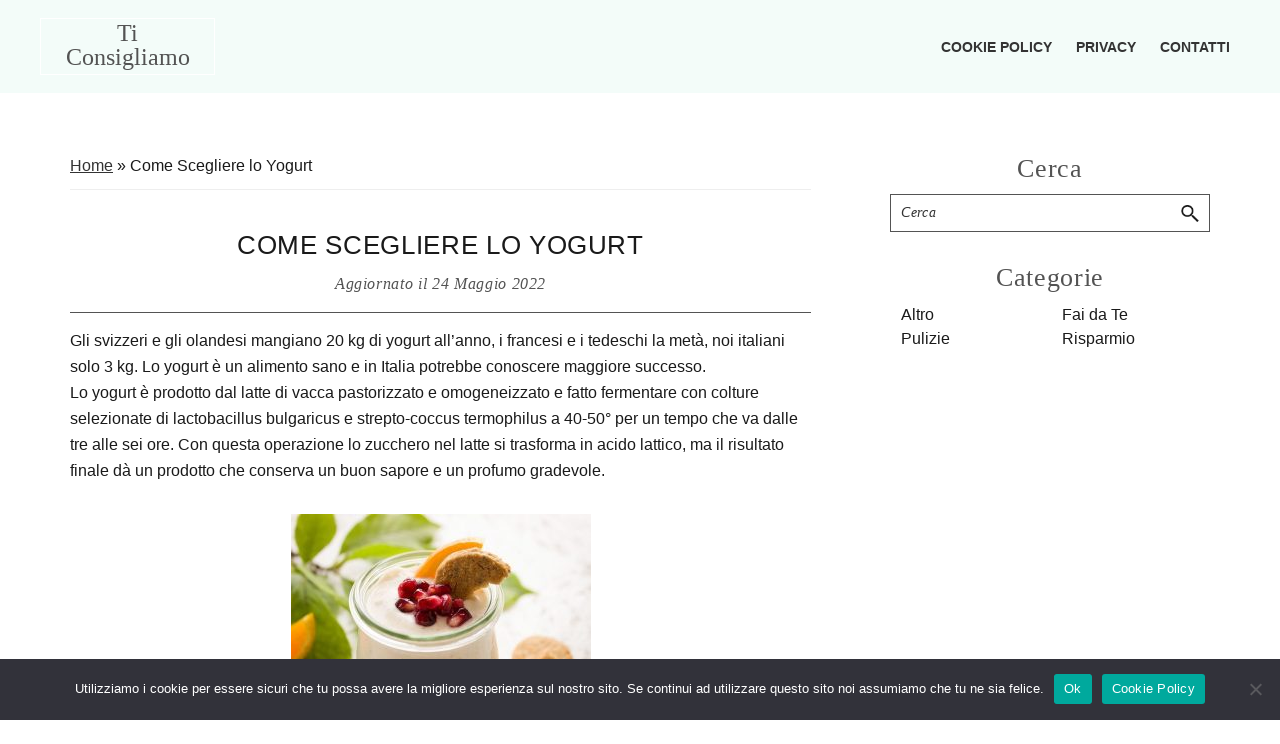

--- FILE ---
content_type: text/html; charset=UTF-8
request_url: https://ticonsigliamo.net/come-scegliere-lo-yogurt
body_size: 15160
content:
<!DOCTYPE html>
<html lang="it-IT">
<head >
<meta charset="UTF-8" />
<meta name="viewport" content="width=device-width, initial-scale=1" />
<meta name='robots' content='index, follow, max-image-preview:large, max-snippet:-1, max-video-preview:-1' />

	<!-- This site is optimized with the Yoast SEO plugin v25.6 - https://yoast.com/wordpress/plugins/seo/ -->
	<title>Come Scegliere lo Yogurt</title>
	<meta name="description" content="Consigli sulla scelta dello yogurt" />
	<link rel="canonical" href="https://ticonsigliamo.net/come-scegliere-lo-yogurt" />
	<meta property="og:locale" content="it_IT" />
	<meta property="og:type" content="article" />
	<meta property="og:title" content="Come Scegliere lo Yogurt" />
	<meta property="og:description" content="Consigli sulla scelta dello yogurt" />
	<meta property="og:url" content="https://ticonsigliamo.net/come-scegliere-lo-yogurt" />
	<meta property="og:site_name" content="Ti Consigliamo" />
	<meta property="article:published_time" content="2023-09-14T16:28:13+00:00" />
	<meta property="og:image" content="https://ticonsigliamo.net/wp-content/uploads/2022/05/yogurt-300x200.jpg" />
	<meta name="author" content="admin" />
	<meta name="twitter:card" content="summary_large_image" />
	<meta name="twitter:label1" content="Scritto da" />
	<meta name="twitter:data1" content="admin" />
	<meta name="twitter:label2" content="Tempo di lettura stimato" />
	<meta name="twitter:data2" content="6 minuti" />
	<script type="application/ld+json" class="yoast-schema-graph">{"@context":"https://schema.org","@graph":[{"@type":"WebPage","@id":"https://ticonsigliamo.net/come-scegliere-lo-yogurt","url":"https://ticonsigliamo.net/come-scegliere-lo-yogurt","name":"Come Scegliere lo Yogurt","isPartOf":{"@id":"https://ticonsigliamo.net/#website"},"primaryImageOfPage":{"@id":"https://ticonsigliamo.net/come-scegliere-lo-yogurt#primaryimage"},"image":{"@id":"https://ticonsigliamo.net/come-scegliere-lo-yogurt#primaryimage"},"thumbnailUrl":"https://ticonsigliamo.net/wp-content/uploads/2022/05/yogurt-300x200.jpg","datePublished":"2023-09-14T16:28:13+00:00","author":{"@id":"https://ticonsigliamo.net/#/schema/person/1b4e1f91c999ed9addb8eedda0ddb843"},"description":"Consigli sulla scelta dello yogurt","breadcrumb":{"@id":"https://ticonsigliamo.net/come-scegliere-lo-yogurt#breadcrumb"},"inLanguage":"it-IT","potentialAction":[{"@type":"ReadAction","target":["https://ticonsigliamo.net/come-scegliere-lo-yogurt"]}]},{"@type":"ImageObject","inLanguage":"it-IT","@id":"https://ticonsigliamo.net/come-scegliere-lo-yogurt#primaryimage","url":"https://ticonsigliamo.net/wp-content/uploads/2022/05/yogurt-300x200.jpg","contentUrl":"https://ticonsigliamo.net/wp-content/uploads/2022/05/yogurt-300x200.jpg"},{"@type":"BreadcrumbList","@id":"https://ticonsigliamo.net/come-scegliere-lo-yogurt#breadcrumb","itemListElement":[{"@type":"ListItem","position":1,"name":"Home","item":"https://ticonsigliamo.net/"},{"@type":"ListItem","position":2,"name":"Come Scegliere lo Yogurt"}]},{"@type":"WebSite","@id":"https://ticonsigliamo.net/#website","url":"https://ticonsigliamo.net/","name":"Ti Consigliamo","description":"Consigli Utili per la Casa","potentialAction":[{"@type":"SearchAction","target":{"@type":"EntryPoint","urlTemplate":"https://ticonsigliamo.net/?s={search_term_string}"},"query-input":{"@type":"PropertyValueSpecification","valueRequired":true,"valueName":"search_term_string"}}],"inLanguage":"it-IT"},{"@type":"Person","@id":"https://ticonsigliamo.net/#/schema/person/1b4e1f91c999ed9addb8eedda0ddb843","name":"admin","image":{"@type":"ImageObject","inLanguage":"it-IT","@id":"https://ticonsigliamo.net/#/schema/person/image/","url":"https://ticonsigliamo.net/wp-content/uploads/2023/10/luca-torre-150x150.png","contentUrl":"https://ticonsigliamo.net/wp-content/uploads/2023/10/luca-torre-150x150.png","caption":"admin"},"description":"Luca Torre è un appassionato di fai da te e lavori domestici con una profonda esperienza pratica accumulata nel corso degli anni. Nel tempo, ha sentito il desiderio di condividere la sua passione e le sue conoscenze con un pubblico più ampio, motivo per cui ha creato il suo sito. Qui, Luca pubblica guide dettagliate su vari progetti di fai da te, offrendo consigli preziosi, trucchi del mestiere e soluzioni ai problemi più comuni che si possono incontrare durante i lavori domestici.","sameAs":["https://ticonsigliamo.net"]}]}</script>
	<!-- / Yoast SEO plugin. -->


<link rel='dns-prefetch' href='//static.addtoany.com' />
<link rel='dns-prefetch' href='//stats.wp.com' />
<link rel="alternate" type="application/rss+xml" title="Ti Consigliamo &raquo; Feed" href="https://ticonsigliamo.net/feed" />
<link rel="alternate" type="application/rss+xml" title="Ti Consigliamo &raquo; Feed dei commenti" href="https://ticonsigliamo.net/comments/feed" />
<link rel="alternate" type="application/rss+xml" title="Ti Consigliamo &raquo; Come Scegliere lo Yogurt Feed dei commenti" href="https://ticonsigliamo.net/come-scegliere-lo-yogurt/feed" />
<style id='wp-img-auto-sizes-contain-inline-css' type='text/css'>
img:is([sizes=auto i],[sizes^="auto," i]){contain-intrinsic-size:3000px 1500px}
/*# sourceURL=wp-img-auto-sizes-contain-inline-css */
</style>
<link rel='stylesheet' id='recipe-blogger-css' href='https://ticonsigliamo.net/wp-content/themes/recipe-blogger/style.css?ver=1.2.3' type='text/css' media='all' />
<style id='wp-emoji-styles-inline-css' type='text/css'>

	img.wp-smiley, img.emoji {
		display: inline !important;
		border: none !important;
		box-shadow: none !important;
		height: 1em !important;
		width: 1em !important;
		margin: 0 0.07em !important;
		vertical-align: -0.1em !important;
		background: none !important;
		padding: 0 !important;
	}
/*# sourceURL=wp-emoji-styles-inline-css */
</style>
<style id='wp-block-library-inline-css' type='text/css'>
:root{--wp-block-synced-color:#7a00df;--wp-block-synced-color--rgb:122,0,223;--wp-bound-block-color:var(--wp-block-synced-color);--wp-editor-canvas-background:#ddd;--wp-admin-theme-color:#007cba;--wp-admin-theme-color--rgb:0,124,186;--wp-admin-theme-color-darker-10:#006ba1;--wp-admin-theme-color-darker-10--rgb:0,107,160.5;--wp-admin-theme-color-darker-20:#005a87;--wp-admin-theme-color-darker-20--rgb:0,90,135;--wp-admin-border-width-focus:2px}@media (min-resolution:192dpi){:root{--wp-admin-border-width-focus:1.5px}}.wp-element-button{cursor:pointer}:root .has-very-light-gray-background-color{background-color:#eee}:root .has-very-dark-gray-background-color{background-color:#313131}:root .has-very-light-gray-color{color:#eee}:root .has-very-dark-gray-color{color:#313131}:root .has-vivid-green-cyan-to-vivid-cyan-blue-gradient-background{background:linear-gradient(135deg,#00d084,#0693e3)}:root .has-purple-crush-gradient-background{background:linear-gradient(135deg,#34e2e4,#4721fb 50%,#ab1dfe)}:root .has-hazy-dawn-gradient-background{background:linear-gradient(135deg,#faaca8,#dad0ec)}:root .has-subdued-olive-gradient-background{background:linear-gradient(135deg,#fafae1,#67a671)}:root .has-atomic-cream-gradient-background{background:linear-gradient(135deg,#fdd79a,#004a59)}:root .has-nightshade-gradient-background{background:linear-gradient(135deg,#330968,#31cdcf)}:root .has-midnight-gradient-background{background:linear-gradient(135deg,#020381,#2874fc)}:root{--wp--preset--font-size--normal:16px;--wp--preset--font-size--huge:42px}.has-regular-font-size{font-size:1em}.has-larger-font-size{font-size:2.625em}.has-normal-font-size{font-size:var(--wp--preset--font-size--normal)}.has-huge-font-size{font-size:var(--wp--preset--font-size--huge)}.has-text-align-center{text-align:center}.has-text-align-left{text-align:left}.has-text-align-right{text-align:right}.has-fit-text{white-space:nowrap!important}#end-resizable-editor-section{display:none}.aligncenter{clear:both}.items-justified-left{justify-content:flex-start}.items-justified-center{justify-content:center}.items-justified-right{justify-content:flex-end}.items-justified-space-between{justify-content:space-between}.screen-reader-text{border:0;clip-path:inset(50%);height:1px;margin:-1px;overflow:hidden;padding:0;position:absolute;width:1px;word-wrap:normal!important}.screen-reader-text:focus{background-color:#ddd;clip-path:none;color:#444;display:block;font-size:1em;height:auto;left:5px;line-height:normal;padding:15px 23px 14px;text-decoration:none;top:5px;width:auto;z-index:100000}html :where(.has-border-color){border-style:solid}html :where([style*=border-top-color]){border-top-style:solid}html :where([style*=border-right-color]){border-right-style:solid}html :where([style*=border-bottom-color]){border-bottom-style:solid}html :where([style*=border-left-color]){border-left-style:solid}html :where([style*=border-width]){border-style:solid}html :where([style*=border-top-width]){border-top-style:solid}html :where([style*=border-right-width]){border-right-style:solid}html :where([style*=border-bottom-width]){border-bottom-style:solid}html :where([style*=border-left-width]){border-left-style:solid}html :where(img[class*=wp-image-]){height:auto;max-width:100%}:where(figure){margin:0 0 1em}html :where(.is-position-sticky){--wp-admin--admin-bar--position-offset:var(--wp-admin--admin-bar--height,0px)}@media screen and (max-width:600px){html :where(.is-position-sticky){--wp-admin--admin-bar--position-offset:0px}}

/*# sourceURL=wp-block-library-inline-css */
</style><style id='global-styles-inline-css' type='text/css'>
:root{--wp--preset--aspect-ratio--square: 1;--wp--preset--aspect-ratio--4-3: 4/3;--wp--preset--aspect-ratio--3-4: 3/4;--wp--preset--aspect-ratio--3-2: 3/2;--wp--preset--aspect-ratio--2-3: 2/3;--wp--preset--aspect-ratio--16-9: 16/9;--wp--preset--aspect-ratio--9-16: 9/16;--wp--preset--color--black: #333333;--wp--preset--color--cyan-bluish-gray: #abb8c3;--wp--preset--color--white: #ffffff;--wp--preset--color--pale-pink: #f78da7;--wp--preset--color--vivid-red: #cf2e2e;--wp--preset--color--luminous-vivid-orange: #ff6900;--wp--preset--color--luminous-vivid-amber: #fcb900;--wp--preset--color--light-green-cyan: #7bdcb5;--wp--preset--color--vivid-green-cyan: #00d084;--wp--preset--color--pale-cyan-blue: #8ed1fc;--wp--preset--color--vivid-cyan-blue: #0693e3;--wp--preset--color--vivid-purple: #9b51e0;--wp--preset--color--link-color: #535353;--wp--preset--color--accent-color: #f3fcf9;--wp--preset--color--button-color: #535353;--wp--preset--color--button-hover: #ffffff;--wp--preset--gradient--vivid-cyan-blue-to-vivid-purple: linear-gradient(135deg,rgb(6,147,227) 0%,rgb(155,81,224) 100%);--wp--preset--gradient--light-green-cyan-to-vivid-green-cyan: linear-gradient(135deg,rgb(122,220,180) 0%,rgb(0,208,130) 100%);--wp--preset--gradient--luminous-vivid-amber-to-luminous-vivid-orange: linear-gradient(135deg,rgb(252,185,0) 0%,rgb(255,105,0) 100%);--wp--preset--gradient--luminous-vivid-orange-to-vivid-red: linear-gradient(135deg,rgb(255,105,0) 0%,rgb(207,46,46) 100%);--wp--preset--gradient--very-light-gray-to-cyan-bluish-gray: linear-gradient(135deg,rgb(238,238,238) 0%,rgb(169,184,195) 100%);--wp--preset--gradient--cool-to-warm-spectrum: linear-gradient(135deg,rgb(74,234,220) 0%,rgb(151,120,209) 20%,rgb(207,42,186) 40%,rgb(238,44,130) 60%,rgb(251,105,98) 80%,rgb(254,248,76) 100%);--wp--preset--gradient--blush-light-purple: linear-gradient(135deg,rgb(255,206,236) 0%,rgb(152,150,240) 100%);--wp--preset--gradient--blush-bordeaux: linear-gradient(135deg,rgb(254,205,165) 0%,rgb(254,45,45) 50%,rgb(107,0,62) 100%);--wp--preset--gradient--luminous-dusk: linear-gradient(135deg,rgb(255,203,112) 0%,rgb(199,81,192) 50%,rgb(65,88,208) 100%);--wp--preset--gradient--pale-ocean: linear-gradient(135deg,rgb(255,245,203) 0%,rgb(182,227,212) 50%,rgb(51,167,181) 100%);--wp--preset--gradient--electric-grass: linear-gradient(135deg,rgb(202,248,128) 0%,rgb(113,206,126) 100%);--wp--preset--gradient--midnight: linear-gradient(135deg,rgb(2,3,129) 0%,rgb(40,116,252) 100%);--wp--preset--font-size--small: 12px;--wp--preset--font-size--medium: 20px;--wp--preset--font-size--large: 20px;--wp--preset--font-size--x-large: 42px;--wp--preset--font-size--normal: 18px;--wp--preset--font-size--larger: 24px;--wp--preset--spacing--20: 0.44rem;--wp--preset--spacing--30: 0.67rem;--wp--preset--spacing--40: 1rem;--wp--preset--spacing--50: 1.5rem;--wp--preset--spacing--60: 2.25rem;--wp--preset--spacing--70: 3.38rem;--wp--preset--spacing--80: 5.06rem;--wp--preset--shadow--natural: 6px 6px 9px rgba(0, 0, 0, 0.2);--wp--preset--shadow--deep: 12px 12px 50px rgba(0, 0, 0, 0.4);--wp--preset--shadow--sharp: 6px 6px 0px rgba(0, 0, 0, 0.2);--wp--preset--shadow--outlined: 6px 6px 0px -3px rgb(255, 255, 255), 6px 6px rgb(0, 0, 0);--wp--preset--shadow--crisp: 6px 6px 0px rgb(0, 0, 0);}:where(.is-layout-flex){gap: 0.5em;}:where(.is-layout-grid){gap: 0.5em;}body .is-layout-flex{display: flex;}.is-layout-flex{flex-wrap: wrap;align-items: center;}.is-layout-flex > :is(*, div){margin: 0;}body .is-layout-grid{display: grid;}.is-layout-grid > :is(*, div){margin: 0;}:where(.wp-block-columns.is-layout-flex){gap: 2em;}:where(.wp-block-columns.is-layout-grid){gap: 2em;}:where(.wp-block-post-template.is-layout-flex){gap: 1.25em;}:where(.wp-block-post-template.is-layout-grid){gap: 1.25em;}.has-black-color{color: var(--wp--preset--color--black) !important;}.has-cyan-bluish-gray-color{color: var(--wp--preset--color--cyan-bluish-gray) !important;}.has-white-color{color: var(--wp--preset--color--white) !important;}.has-pale-pink-color{color: var(--wp--preset--color--pale-pink) !important;}.has-vivid-red-color{color: var(--wp--preset--color--vivid-red) !important;}.has-luminous-vivid-orange-color{color: var(--wp--preset--color--luminous-vivid-orange) !important;}.has-luminous-vivid-amber-color{color: var(--wp--preset--color--luminous-vivid-amber) !important;}.has-light-green-cyan-color{color: var(--wp--preset--color--light-green-cyan) !important;}.has-vivid-green-cyan-color{color: var(--wp--preset--color--vivid-green-cyan) !important;}.has-pale-cyan-blue-color{color: var(--wp--preset--color--pale-cyan-blue) !important;}.has-vivid-cyan-blue-color{color: var(--wp--preset--color--vivid-cyan-blue) !important;}.has-vivid-purple-color{color: var(--wp--preset--color--vivid-purple) !important;}.has-black-background-color{background-color: var(--wp--preset--color--black) !important;}.has-cyan-bluish-gray-background-color{background-color: var(--wp--preset--color--cyan-bluish-gray) !important;}.has-white-background-color{background-color: var(--wp--preset--color--white) !important;}.has-pale-pink-background-color{background-color: var(--wp--preset--color--pale-pink) !important;}.has-vivid-red-background-color{background-color: var(--wp--preset--color--vivid-red) !important;}.has-luminous-vivid-orange-background-color{background-color: var(--wp--preset--color--luminous-vivid-orange) !important;}.has-luminous-vivid-amber-background-color{background-color: var(--wp--preset--color--luminous-vivid-amber) !important;}.has-light-green-cyan-background-color{background-color: var(--wp--preset--color--light-green-cyan) !important;}.has-vivid-green-cyan-background-color{background-color: var(--wp--preset--color--vivid-green-cyan) !important;}.has-pale-cyan-blue-background-color{background-color: var(--wp--preset--color--pale-cyan-blue) !important;}.has-vivid-cyan-blue-background-color{background-color: var(--wp--preset--color--vivid-cyan-blue) !important;}.has-vivid-purple-background-color{background-color: var(--wp--preset--color--vivid-purple) !important;}.has-black-border-color{border-color: var(--wp--preset--color--black) !important;}.has-cyan-bluish-gray-border-color{border-color: var(--wp--preset--color--cyan-bluish-gray) !important;}.has-white-border-color{border-color: var(--wp--preset--color--white) !important;}.has-pale-pink-border-color{border-color: var(--wp--preset--color--pale-pink) !important;}.has-vivid-red-border-color{border-color: var(--wp--preset--color--vivid-red) !important;}.has-luminous-vivid-orange-border-color{border-color: var(--wp--preset--color--luminous-vivid-orange) !important;}.has-luminous-vivid-amber-border-color{border-color: var(--wp--preset--color--luminous-vivid-amber) !important;}.has-light-green-cyan-border-color{border-color: var(--wp--preset--color--light-green-cyan) !important;}.has-vivid-green-cyan-border-color{border-color: var(--wp--preset--color--vivid-green-cyan) !important;}.has-pale-cyan-blue-border-color{border-color: var(--wp--preset--color--pale-cyan-blue) !important;}.has-vivid-cyan-blue-border-color{border-color: var(--wp--preset--color--vivid-cyan-blue) !important;}.has-vivid-purple-border-color{border-color: var(--wp--preset--color--vivid-purple) !important;}.has-vivid-cyan-blue-to-vivid-purple-gradient-background{background: var(--wp--preset--gradient--vivid-cyan-blue-to-vivid-purple) !important;}.has-light-green-cyan-to-vivid-green-cyan-gradient-background{background: var(--wp--preset--gradient--light-green-cyan-to-vivid-green-cyan) !important;}.has-luminous-vivid-amber-to-luminous-vivid-orange-gradient-background{background: var(--wp--preset--gradient--luminous-vivid-amber-to-luminous-vivid-orange) !important;}.has-luminous-vivid-orange-to-vivid-red-gradient-background{background: var(--wp--preset--gradient--luminous-vivid-orange-to-vivid-red) !important;}.has-very-light-gray-to-cyan-bluish-gray-gradient-background{background: var(--wp--preset--gradient--very-light-gray-to-cyan-bluish-gray) !important;}.has-cool-to-warm-spectrum-gradient-background{background: var(--wp--preset--gradient--cool-to-warm-spectrum) !important;}.has-blush-light-purple-gradient-background{background: var(--wp--preset--gradient--blush-light-purple) !important;}.has-blush-bordeaux-gradient-background{background: var(--wp--preset--gradient--blush-bordeaux) !important;}.has-luminous-dusk-gradient-background{background: var(--wp--preset--gradient--luminous-dusk) !important;}.has-pale-ocean-gradient-background{background: var(--wp--preset--gradient--pale-ocean) !important;}.has-electric-grass-gradient-background{background: var(--wp--preset--gradient--electric-grass) !important;}.has-midnight-gradient-background{background: var(--wp--preset--gradient--midnight) !important;}.has-small-font-size{font-size: var(--wp--preset--font-size--small) !important;}.has-medium-font-size{font-size: var(--wp--preset--font-size--medium) !important;}.has-large-font-size{font-size: var(--wp--preset--font-size--large) !important;}.has-x-large-font-size{font-size: var(--wp--preset--font-size--x-large) !important;}
/*# sourceURL=global-styles-inline-css */
</style>

<style id='classic-theme-styles-inline-css' type='text/css'>
/*! This file is auto-generated */
.wp-block-button__link{color:#fff;background-color:#32373c;border-radius:9999px;box-shadow:none;text-decoration:none;padding:calc(.667em + 2px) calc(1.333em + 2px);font-size:1.125em}.wp-block-file__button{background:#32373c;color:#fff;text-decoration:none}
/*# sourceURL=/wp-includes/css/classic-themes.min.css */
</style>
<link rel='stylesheet' id='contact-form-7-css' href='https://ticonsigliamo.net/wp-content/plugins/contact-form-7/includes/css/styles.css?ver=6.1.1' type='text/css' media='all' />
<link rel='stylesheet' id='cookie-notice-front-css' href='https://ticonsigliamo.net/wp-content/plugins/cookie-notice/css/front.min.css?ver=2.5.7' type='text/css' media='all' />
<link rel='stylesheet' id='gss shortcodes-css' href='https://ticonsigliamo.net/wp-content/plugins/genesis-style-shortcodes/shortcodes.css?ver=0.1' type='text/css' media='screen' />
<link rel='stylesheet' id='crp-style-text-only-css' href='https://ticonsigliamo.net/wp-content/plugins/contextual-related-posts/css/text-only.min.css?ver=4.0.3' type='text/css' media='all' />
<link rel='stylesheet' id='ez-toc-css' href='https://ticonsigliamo.net/wp-content/plugins/easy-table-of-contents/assets/css/screen.min.css?ver=2.0.75' type='text/css' media='all' />
<style id='ez-toc-inline-css' type='text/css'>
div#ez-toc-container .ez-toc-title {font-size: 120%;}div#ez-toc-container .ez-toc-title {font-weight: 500;}div#ez-toc-container ul li , div#ez-toc-container ul li a {font-size: 95%;}div#ez-toc-container ul li , div#ez-toc-container ul li a {font-weight: 500;}div#ez-toc-container nav ul ul li {font-size: 90%;}
.ez-toc-container-direction {direction: ltr;}.ez-toc-counter ul{counter-reset: item ;}.ez-toc-counter nav ul li a::before {content: counters(item, '.', decimal) '. ';display: inline-block;counter-increment: item;flex-grow: 0;flex-shrink: 0;margin-right: .2em; float: left; }.ez-toc-widget-direction {direction: ltr;}.ez-toc-widget-container ul{counter-reset: item ;}.ez-toc-widget-container nav ul li a::before {content: counters(item, '.', decimal) '. ';display: inline-block;counter-increment: item;flex-grow: 0;flex-shrink: 0;margin-right: .2em; float: left; }
/*# sourceURL=ez-toc-inline-css */
</style>
<link rel='stylesheet' id='recipe-blogger-Stylesheet-css' href='https://ticonsigliamo.net/wp-content/themes/recipe-blogger/style.css?ver=1.2.3' type='text/css' media='all' />
<style id='recipe-blogger-Stylesheet-inline-css' type='text/css'>


		button:focus,
		button:hover,
		input[type="button"]:focus,
		input[type="button"]:hover,
		input[type="reset"]:focus,
		input[type="reset"]:hover,
		input[type="submit"]:focus,
		input[type="submit"]:hover,
		input[type="reset"]:focus,
		input[type="reset"]:hover,
		input[type="submit"]:focus,
		input[type="submit"]:hover,
		.site-container .content  div.wpforms-container-full .wpforms-form input[type="submit"]:focus,
		.site-container .content div.wpforms-container-full .wpforms-form input[type="submit"]:hover,
		.site-container .content div.wpforms-container-full .wpforms-form button[type="submit"]:focus,
		.site-container .content div.wpforms-container-full .wpforms-form button[type="submit"]:hover,
		.top-bar input[type="submit"]:focus,
		.top-bar input[type="submit"]:hover,
		.button:focus,
		.button:hover,
		.enews-widget input[type="submit"]:hover,
		.enews-widget input[type="submit"]:focus {
			background-color: #ffffff;
			border-color: #333333;
			color: #333333;
		}

		.enews-widget input#subbutton:hover,
		.enews-widget input#subbutton:focus {
			border: 1px solid #333333!important;
			color: #333333!important;
		}

		
/*# sourceURL=recipe-blogger-Stylesheet-inline-css */
</style>
<link rel='stylesheet' id='recipe-blogger-gutenberg-css' href='https://ticonsigliamo.net/wp-content/themes/recipe-blogger/lib/gutenberg/front-end.css?ver=1.2.3' type='text/css' media='all' />
<style id='recipe-blogger-gutenberg-inline-css' type='text/css'>
.gb-block-post-grid .gb-post-grid-items h2 a:hover {
	color: #535353;
}

.site-container .wp-block-button .wp-block-button__link:not(.has-background),
.site-container .wp-block-button .wp-block-button__link:not(.has-background):visited {
	background-color: #535353;
	border-color: #535353;
	color: #ffffff;
}

.site-container .wp-block-button.is-style-outline .wp-block-button__link:not(.has-background),
.site-container .wp-block-button.is-style-outline .wp-block-button__link:not(.has-background):visited {
	border-color: #535353;
	background-color: transparent;
	color: #535353!important;
}


.site-container .wp-block-button.is-style-outline .wp-block-button__link:not(.has-background):hover,
.site-container .wp-block-button.is-style-outline .wp-block-button__link:not(.has-background):focus {
	border-color: #ffffff;
	background-color: #535353;
	color: #ffffff!important;
}


.site-container  .wp-block-button .wp-block-button__link:not(.has-background):focus,
.site-container .wp-block-button .wp-block-button__link:not(.has-background):hover {
	background-color: #ffffff;
	border-color: #ffffff;
	color: #333333;

}

.site-container .wp-block-button.is-style-outline .wp-block-button__link {
	color: #535353;
	border-color: #535353;
}

.site-container .wp-block-button.is-style-outline .wp-block-button__link:focus,
.site-container .wp-block-button.is-style-outline .wp-block-button__link:hover {
	color: #333333;
	background-color: #ffffff;
	border-color: #ffffff;
}

		.site-container .has-small-font-size {
			font-size: 12px;
		}		.site-container .has-normal-font-size {
			font-size: 18px;
		}		.site-container .has-large-font-size {
			font-size: 20px;
		}		.site-container .has-larger-font-size {
			font-size: 24px;
		}		.site-container .has-link-color-color,
		.site-container .wp-block-button .wp-block-button__link.has-link-color-color,
		.site-container .wp-block-button.is-style-outline .wp-block-button__link.has-link-color-color {
			color: #535353;
			border-color: #535353;
		}

		.site-container .has-link-color-background-color,
		.site-container .wp-block-button .wp-block-button__link.has-link-color-background-color,
		.site-container .wp-block-pullquote.is-style-solid-color.has-link-color-background-color {
			color: #ffffff;
			background-color: #535353;
			border-color: #535353;
		}

		
		.site-container .wp-block-button.is-style-outline .wp-block-button__link.has-link-color-color:not(.has-background),
		.site-container .wp-block-button.is-style-outline .wp-block-button__link.has-link-color-color:not(.has-background):visited {
			color: #535353!important;
			background-color: transparent;
			border-color: #535353!important;
		}

		.site-container .wp-block-button.is-style-outline .wp-block-button__link.has-link-color-color:not(.has-background):hover,
		.site-container .wp-block-button.is-style-outline .wp-block-button__link.has-link-color-color:not(.has-background):focus {
			color: #ffffff!important;
			background-color: #535353;
			border-color: #535353!important;
		}

		.site-container .wp-block-button.is-style-outline .wp-block-button__link.has-link-color-background-color,
		.site-container .wp-block-button.is-style-outline .wp-block-button__link.has-link-color-background-color:visited {
			color: #ffffff!important;
			background-color: #535353;
			border-color: #535353!important;
		}

		.site-container .wp-block-button.is-style-outline .wp-block-button__link.has-link-color-background-color:hover,
		.site-container .wp-block-button.is-style-outline .wp-block-button__link.has-link-color-background-color:focus {
			color: #535353!important;
			background-color: #ffffff;
			border-color: #535353!important;
		}

		.site-container .wp-block-button .wp-block-button__link.has-link-color-background-color,
		.site-container .wp-block-button .wp-block-button__link.has-link-color-background-color:visited {
			color: #ffffff!important;
			background-color: #535353;
			border-color: #535353!important;
		}

		.site-container .wp-block-button .wp-block-button__link.has-link-color-background-color:hover,
		.site-container .wp-block-button .wp-block-button__link.has-link-color-background-color:focus {
			color: #535353!important;
			background-color: #ffffff;
			border-color: #535353!important;
		}

		.site-container .aboutsection .wp-block-button .wp-block-button__link.has-link-color-background-color:hover,
		.site-container .aboutsection .wp-block-button .wp-block-button__link.has-link-color-background-color:focus {
			color: #535353!important;
			background-color: #ffffff;
			border-color: #535353!important;
		}


		.site-container .has-link-color-background-color:hover,
		.site-container .wp-block-button .wp-block-button__link.has-link-color-background-color:hover,
		.site-container .wp-block-pullquote.is-style-solid-color.has-link-color-background-color:hover {
			color: #ffffff;
		}		.site-container .has-accent-color-color,
		.site-container .wp-block-button .wp-block-button__link.has-accent-color-color,
		.site-container .wp-block-button.is-style-outline .wp-block-button__link.has-accent-color-color {
			color: #f3fcf9;
			border-color: #f3fcf9;
		}

		.site-container .has-accent-color-background-color,
		.site-container .wp-block-button .wp-block-button__link.has-accent-color-background-color,
		.site-container .wp-block-pullquote.is-style-solid-color.has-accent-color-background-color {
			color: #333333;
			background-color: #f3fcf9;
			border-color: #f3fcf9;
		}

		
		.site-container .wp-block-button.is-style-outline .wp-block-button__link.has-accent-color-color:not(.has-background),
		.site-container .wp-block-button.is-style-outline .wp-block-button__link.has-accent-color-color:not(.has-background):visited {
			color: #f3fcf9!important;
			background-color: transparent;
			border-color: #f3fcf9!important;
		}

		.site-container .wp-block-button.is-style-outline .wp-block-button__link.has-accent-color-color:not(.has-background):hover,
		.site-container .wp-block-button.is-style-outline .wp-block-button__link.has-accent-color-color:not(.has-background):focus {
			color: #333333!important;
			background-color: #f3fcf9;
			border-color: #f3fcf9!important;
		}

		.site-container .wp-block-button.is-style-outline .wp-block-button__link.has-accent-color-background-color,
		.site-container .wp-block-button.is-style-outline .wp-block-button__link.has-accent-color-background-color:visited {
			color: #333333!important;
			background-color: #f3fcf9;
			border-color: #f3fcf9!important;
		}

		.site-container .wp-block-button.is-style-outline .wp-block-button__link.has-accent-color-background-color:hover,
		.site-container .wp-block-button.is-style-outline .wp-block-button__link.has-accent-color-background-color:focus {
			color: #f3fcf9!important;
			background-color: #333333;
			border-color: #f3fcf9!important;
		}

		.site-container .wp-block-button .wp-block-button__link.has-accent-color-background-color,
		.site-container .wp-block-button .wp-block-button__link.has-accent-color-background-color:visited {
			color: #333333!important;
			background-color: #f3fcf9;
			border-color: #f3fcf9!important;
		}

		.site-container .wp-block-button .wp-block-button__link.has-accent-color-background-color:hover,
		.site-container .wp-block-button .wp-block-button__link.has-accent-color-background-color:focus {
			color: #f3fcf9!important;
			background-color: #333333;
			border-color: #f3fcf9!important;
		}

		.site-container .aboutsection .wp-block-button .wp-block-button__link.has-accent-color-background-color:hover,
		.site-container .aboutsection .wp-block-button .wp-block-button__link.has-accent-color-background-color:focus {
			color: #f3fcf9!important;
			background-color: #333333;
			border-color: #f3fcf9!important;
		}


		.site-container .has-accent-color-background-color:hover,
		.site-container .wp-block-button .wp-block-button__link.has-accent-color-background-color:hover,
		.site-container .wp-block-pullquote.is-style-solid-color.has-accent-color-background-color:hover {
			color: #333333;
		}		.site-container .has-button-color-color,
		.site-container .wp-block-button .wp-block-button__link.has-button-color-color,
		.site-container .wp-block-button.is-style-outline .wp-block-button__link.has-button-color-color {
			color: #535353;
			border-color: #535353;
		}

		.site-container .has-button-color-background-color,
		.site-container .wp-block-button .wp-block-button__link.has-button-color-background-color,
		.site-container .wp-block-pullquote.is-style-solid-color.has-button-color-background-color {
			color: #ffffff;
			background-color: #535353;
			border-color: #535353;
		}

		
		.site-container .wp-block-button.is-style-outline .wp-block-button__link.has-button-color-color:not(.has-background),
		.site-container .wp-block-button.is-style-outline .wp-block-button__link.has-button-color-color:not(.has-background):visited {
			color: #535353!important;
			background-color: transparent;
			border-color: #535353!important;
		}

		.site-container .wp-block-button.is-style-outline .wp-block-button__link.has-button-color-color:not(.has-background):hover,
		.site-container .wp-block-button.is-style-outline .wp-block-button__link.has-button-color-color:not(.has-background):focus {
			color: #ffffff!important;
			background-color: #535353;
			border-color: #535353!important;
		}

		.site-container .wp-block-button.is-style-outline .wp-block-button__link.has-button-color-background-color,
		.site-container .wp-block-button.is-style-outline .wp-block-button__link.has-button-color-background-color:visited {
			color: #ffffff!important;
			background-color: #535353;
			border-color: #535353!important;
		}

		.site-container .wp-block-button.is-style-outline .wp-block-button__link.has-button-color-background-color:hover,
		.site-container .wp-block-button.is-style-outline .wp-block-button__link.has-button-color-background-color:focus {
			color: #535353!important;
			background-color: #ffffff;
			border-color: #535353!important;
		}

		.site-container .wp-block-button .wp-block-button__link.has-button-color-background-color,
		.site-container .wp-block-button .wp-block-button__link.has-button-color-background-color:visited {
			color: #ffffff!important;
			background-color: #535353;
			border-color: #535353!important;
		}

		.site-container .wp-block-button .wp-block-button__link.has-button-color-background-color:hover,
		.site-container .wp-block-button .wp-block-button__link.has-button-color-background-color:focus {
			color: #535353!important;
			background-color: #ffffff;
			border-color: #535353!important;
		}

		.site-container .aboutsection .wp-block-button .wp-block-button__link.has-button-color-background-color:hover,
		.site-container .aboutsection .wp-block-button .wp-block-button__link.has-button-color-background-color:focus {
			color: #535353!important;
			background-color: #ffffff;
			border-color: #535353!important;
		}


		.site-container .has-button-color-background-color:hover,
		.site-container .wp-block-button .wp-block-button__link.has-button-color-background-color:hover,
		.site-container .wp-block-pullquote.is-style-solid-color.has-button-color-background-color:hover {
			color: #ffffff;
		}		.site-container .has-button-hover-color,
		.site-container .wp-block-button .wp-block-button__link.has-button-hover-color,
		.site-container .wp-block-button.is-style-outline .wp-block-button__link.has-button-hover-color {
			color: #ffffff;
			border-color: #ffffff;
		}

		.site-container .has-button-hover-background-color,
		.site-container .wp-block-button .wp-block-button__link.has-button-hover-background-color,
		.site-container .wp-block-pullquote.is-style-solid-color.has-button-hover-background-color {
			color: #333333;
			background-color: #ffffff;
			border-color: #ffffff;
		}

		
		.site-container .wp-block-button.is-style-outline .wp-block-button__link.has-button-hover-color:not(.has-background),
		.site-container .wp-block-button.is-style-outline .wp-block-button__link.has-button-hover-color:not(.has-background):visited {
			color: #ffffff!important;
			background-color: transparent;
			border-color: #ffffff!important;
		}

		.site-container .wp-block-button.is-style-outline .wp-block-button__link.has-button-hover-color:not(.has-background):hover,
		.site-container .wp-block-button.is-style-outline .wp-block-button__link.has-button-hover-color:not(.has-background):focus {
			color: #333333!important;
			background-color: #ffffff;
			border-color: #ffffff!important;
		}

		.site-container .wp-block-button.is-style-outline .wp-block-button__link.has-button-hover-background-color,
		.site-container .wp-block-button.is-style-outline .wp-block-button__link.has-button-hover-background-color:visited {
			color: #333333!important;
			background-color: #ffffff;
			border-color: #ffffff!important;
		}

		.site-container .wp-block-button.is-style-outline .wp-block-button__link.has-button-hover-background-color:hover,
		.site-container .wp-block-button.is-style-outline .wp-block-button__link.has-button-hover-background-color:focus {
			color: #ffffff!important;
			background-color: #333333;
			border-color: #ffffff!important;
		}

		.site-container .wp-block-button .wp-block-button__link.has-button-hover-background-color,
		.site-container .wp-block-button .wp-block-button__link.has-button-hover-background-color:visited {
			color: #333333!important;
			background-color: #ffffff;
			border-color: #ffffff!important;
		}

		.site-container .wp-block-button .wp-block-button__link.has-button-hover-background-color:hover,
		.site-container .wp-block-button .wp-block-button__link.has-button-hover-background-color:focus {
			color: #ffffff!important;
			background-color: #333333;
			border-color: #ffffff!important;
		}

		.site-container .aboutsection .wp-block-button .wp-block-button__link.has-button-hover-background-color:hover,
		.site-container .aboutsection .wp-block-button .wp-block-button__link.has-button-hover-background-color:focus {
			color: #ffffff!important;
			background-color: #333333;
			border-color: #ffffff!important;
		}


		.site-container .has-button-hover-background-color:hover,
		.site-container .wp-block-button .wp-block-button__link.has-button-hover-background-color:hover,
		.site-container .wp-block-pullquote.is-style-solid-color.has-button-hover-background-color:hover {
			color: #333333;
		}		.site-container .has-white-color,
		.site-container .wp-block-button .wp-block-button__link.has-white-color,
		.site-container .wp-block-button.is-style-outline .wp-block-button__link.has-white-color {
			color: #ffffff;
			border-color: #ffffff;
		}

		.site-container .has-white-background-color,
		.site-container .wp-block-button .wp-block-button__link.has-white-background-color,
		.site-container .wp-block-pullquote.is-style-solid-color.has-white-background-color {
			color: #333333;
			background-color: #ffffff;
			border-color: #ffffff;
		}

		
		.site-container .wp-block-button.is-style-outline .wp-block-button__link.has-white-color:not(.has-background),
		.site-container .wp-block-button.is-style-outline .wp-block-button__link.has-white-color:not(.has-background):visited {
			color: #ffffff!important;
			background-color: transparent;
			border-color: #ffffff!important;
		}

		.site-container .wp-block-button.is-style-outline .wp-block-button__link.has-white-color:not(.has-background):hover,
		.site-container .wp-block-button.is-style-outline .wp-block-button__link.has-white-color:not(.has-background):focus {
			color: #333333!important;
			background-color: #ffffff;
			border-color: #ffffff!important;
		}

		.site-container .wp-block-button.is-style-outline .wp-block-button__link.has-white-background-color,
		.site-container .wp-block-button.is-style-outline .wp-block-button__link.has-white-background-color:visited {
			color: #333333!important;
			background-color: #ffffff;
			border-color: #ffffff!important;
		}

		.site-container .wp-block-button.is-style-outline .wp-block-button__link.has-white-background-color:hover,
		.site-container .wp-block-button.is-style-outline .wp-block-button__link.has-white-background-color:focus {
			color: #ffffff!important;
			background-color: #333333;
			border-color: #ffffff!important;
		}

		.site-container .wp-block-button .wp-block-button__link.has-white-background-color,
		.site-container .wp-block-button .wp-block-button__link.has-white-background-color:visited {
			color: #333333!important;
			background-color: #ffffff;
			border-color: #ffffff!important;
		}

		.site-container .wp-block-button .wp-block-button__link.has-white-background-color:hover,
		.site-container .wp-block-button .wp-block-button__link.has-white-background-color:focus {
			color: #ffffff!important;
			background-color: #333333;
			border-color: #ffffff!important;
		}

		.site-container .aboutsection .wp-block-button .wp-block-button__link.has-white-background-color:hover,
		.site-container .aboutsection .wp-block-button .wp-block-button__link.has-white-background-color:focus {
			color: #ffffff!important;
			background-color: #333333;
			border-color: #ffffff!important;
		}


		.site-container .has-white-background-color:hover,
		.site-container .wp-block-button .wp-block-button__link.has-white-background-color:hover,
		.site-container .wp-block-pullquote.is-style-solid-color.has-white-background-color:hover {
			color: #333333;
		}		.site-container .has-black-color,
		.site-container .wp-block-button .wp-block-button__link.has-black-color,
		.site-container .wp-block-button.is-style-outline .wp-block-button__link.has-black-color {
			color: #333333;
			border-color: #333333;
		}

		.site-container .has-black-background-color,
		.site-container .wp-block-button .wp-block-button__link.has-black-background-color,
		.site-container .wp-block-pullquote.is-style-solid-color.has-black-background-color {
			color: #ffffff;
			background-color: #333333;
			border-color: #333333;
		}

		
		.site-container .wp-block-button.is-style-outline .wp-block-button__link.has-black-color:not(.has-background),
		.site-container .wp-block-button.is-style-outline .wp-block-button__link.has-black-color:not(.has-background):visited {
			color: #333333!important;
			background-color: transparent;
			border-color: #333333!important;
		}

		.site-container .wp-block-button.is-style-outline .wp-block-button__link.has-black-color:not(.has-background):hover,
		.site-container .wp-block-button.is-style-outline .wp-block-button__link.has-black-color:not(.has-background):focus {
			color: #ffffff!important;
			background-color: #333333;
			border-color: #333333!important;
		}

		.site-container .wp-block-button.is-style-outline .wp-block-button__link.has-black-background-color,
		.site-container .wp-block-button.is-style-outline .wp-block-button__link.has-black-background-color:visited {
			color: #ffffff!important;
			background-color: #333333;
			border-color: #333333!important;
		}

		.site-container .wp-block-button.is-style-outline .wp-block-button__link.has-black-background-color:hover,
		.site-container .wp-block-button.is-style-outline .wp-block-button__link.has-black-background-color:focus {
			color: #333333!important;
			background-color: #ffffff;
			border-color: #333333!important;
		}

		.site-container .wp-block-button .wp-block-button__link.has-black-background-color,
		.site-container .wp-block-button .wp-block-button__link.has-black-background-color:visited {
			color: #ffffff!important;
			background-color: #333333;
			border-color: #333333!important;
		}

		.site-container .wp-block-button .wp-block-button__link.has-black-background-color:hover,
		.site-container .wp-block-button .wp-block-button__link.has-black-background-color:focus {
			color: #333333!important;
			background-color: #ffffff;
			border-color: #333333!important;
		}

		.site-container .aboutsection .wp-block-button .wp-block-button__link.has-black-background-color:hover,
		.site-container .aboutsection .wp-block-button .wp-block-button__link.has-black-background-color:focus {
			color: #333333!important;
			background-color: #ffffff;
			border-color: #333333!important;
		}


		.site-container .has-black-background-color:hover,
		.site-container .wp-block-button .wp-block-button__link.has-black-background-color:hover,
		.site-container .wp-block-pullquote.is-style-solid-color.has-black-background-color:hover {
			color: #ffffff;
		}
/*# sourceURL=recipe-blogger-gutenberg-inline-css */
</style>
<link rel='stylesheet' id='recipe-blogger-gutenberg-genesis-blocks-css' href='https://ticonsigliamo.net/wp-content/themes/recipe-blogger/lib/gutenberg/genesis-blocks.css?ver=1.2.3' type='text/css' media='all' />
<link rel='stylesheet' id='recipe-blogger-gutenberg-fse-css' href='https://ticonsigliamo.net/wp-content/themes/recipe-blogger/lib/fse/fse.css?ver=1.2.3' type='text/css' media='all' />
<link rel='stylesheet' id='addtoany-css' href='https://ticonsigliamo.net/wp-content/plugins/add-to-any/addtoany.min.css?ver=1.16' type='text/css' media='all' />
<script type="text/javascript" id="addtoany-core-js-before">
/* <![CDATA[ */
window.a2a_config=window.a2a_config||{};a2a_config.callbacks=[];a2a_config.overlays=[];a2a_config.templates={};a2a_localize = {
	Share: "Condividi",
	Save: "Salva",
	Subscribe: "Abbonati",
	Email: "Email",
	Bookmark: "Segnalibro",
	ShowAll: "espandi",
	ShowLess: "comprimi",
	FindServices: "Trova servizi",
	FindAnyServiceToAddTo: "Trova subito un servizio da aggiungere",
	PoweredBy: "Powered by",
	ShareViaEmail: "Condividi via email",
	SubscribeViaEmail: "Iscriviti via email",
	BookmarkInYourBrowser: "Aggiungi ai segnalibri",
	BookmarkInstructions: "Premi Ctrl+D o \u2318+D per mettere questa pagina nei preferiti",
	AddToYourFavorites: "Aggiungi ai favoriti",
	SendFromWebOrProgram: "Invia da qualsiasi indirizzo email o programma di posta elettronica",
	EmailProgram: "Programma di posta elettronica",
	More: "Di più&#8230;",
	ThanksForSharing: "Grazie per la condivisione!",
	ThanksForFollowing: "Thanks for following!"
};


//# sourceURL=addtoany-core-js-before
/* ]]> */
</script>
<script type="text/javascript" defer src="https://static.addtoany.com/menu/page.js" id="addtoany-core-js"></script>
<script type="text/javascript" src="https://ticonsigliamo.net/wp-includes/js/jquery/jquery.min.js?ver=3.7.1" id="jquery-core-js"></script>
<script type="text/javascript" src="https://ticonsigliamo.net/wp-includes/js/jquery/jquery-migrate.min.js?ver=3.4.1" id="jquery-migrate-js"></script>
<script type="text/javascript" defer src="https://ticonsigliamo.net/wp-content/plugins/add-to-any/addtoany.min.js?ver=1.1" id="addtoany-jquery-js"></script>
<script type="text/javascript" id="cookie-notice-front-js-before">
/* <![CDATA[ */
var cnArgs = {"ajaxUrl":"https:\/\/ticonsigliamo.net\/wp-admin\/admin-ajax.php","nonce":"ea410e3ea2","hideEffect":"fade","position":"bottom","onScroll":false,"onScrollOffset":100,"onClick":false,"cookieName":"cookie_notice_accepted","cookieTime":2592000,"cookieTimeRejected":2592000,"globalCookie":false,"redirection":false,"cache":true,"revokeCookies":false,"revokeCookiesOpt":"automatic"};

//# sourceURL=cookie-notice-front-js-before
/* ]]> */
</script>
<script type="text/javascript" src="https://ticonsigliamo.net/wp-content/plugins/cookie-notice/js/front.min.js?ver=2.5.7" id="cookie-notice-front-js"></script>
<link rel="https://api.w.org/" href="https://ticonsigliamo.net/wp-json/" /><link rel="alternate" title="JSON" type="application/json" href="https://ticonsigliamo.net/wp-json/wp/v2/posts/285" /><link rel="EditURI" type="application/rsd+xml" title="RSD" href="https://ticonsigliamo.net/xmlrpc.php?rsd" />
<meta name="generator" content="WordPress 6.9" />
<link rel='shortlink' href='https://ticonsigliamo.net/?p=285' />
<style type="text/css">.aawp .aawp-tb__row--highlight{background-color:#256aaf;}.aawp .aawp-tb__row--highlight{color:#fff;}.aawp .aawp-tb__row--highlight a{color:#fff;}</style>	<style>img#wpstats{display:none}</style>
		<link rel="pingback" href="https://ticonsigliamo.net/xmlrpc.php" />
<link rel="icon" href="https://ticonsigliamo.net/wp-content/uploads/2022/03/cropped-Accept-icon-1-32x32.png" sizes="32x32" />
<link rel="icon" href="https://ticonsigliamo.net/wp-content/uploads/2022/03/cropped-Accept-icon-1-192x192.png" sizes="192x192" />
<link rel="apple-touch-icon" href="https://ticonsigliamo.net/wp-content/uploads/2022/03/cropped-Accept-icon-1-180x180.png" />
<meta name="msapplication-TileImage" content="https://ticonsigliamo.net/wp-content/uploads/2022/03/cropped-Accept-icon-1-270x270.png" />
</head>
<body class="wp-singular post-template-default single single-post postid-285 single-format-standard wp-embed-responsive wp-theme-genesis wp-child-theme-recipe-blogger aawp-custom cookies-not-set content-sidebar genesis-breadcrumbs-visible genesis-singular-image-hidden genesis-footer-widgets-visible has-no-blocks"><div class="site-container"><ul class="genesis-skip-link"><li><a href="#genesis-nav-primary" class="screen-reader-shortcut"> Skip to primary navigation</a></li><li><a href="#genesis-content" class="screen-reader-shortcut"> Skip to main content</a></li><li><a href="#genesis-sidebar-primary" class="screen-reader-shortcut"> Skip to primary sidebar</a></li><li><a href="#genesis-footer-widgets" class="screen-reader-shortcut"> Skip to footer</a></li></ul>		<div class="sticky-header">
			<div class="wrap">
					
											<div class="title-area no-logo"><a href="https://ticonsigliamo.net" rel="home"><h1 class="site-title" itemprop="headline">Ti Consigliamo</h1></a>
						</div>
						<div class="widget-area header-widget-area"><nav class="nav-primary" aria-label="Main" id="genesis-nav-primary"><div class="wrap"><ul id="menu-menu" class="menu genesis-nav-menu menu-primary js-superfish"><li id="menu-item-23" class="menu-item menu-item-type-post_type menu-item-object-page menu-item-23"><a href="https://ticonsigliamo.net/cookie-policy"><span >Cookie Policy</span></a></li>
<li id="menu-item-24" class="menu-item menu-item-type-post_type menu-item-object-page menu-item-24"><a href="https://ticonsigliamo.net/privacy"><span >Privacy</span></a></li>
<li id="menu-item-25" class="menu-item menu-item-type-post_type menu-item-object-page menu-item-25"><a href="https://ticonsigliamo.net/contatti"><span >Contatti</span></a></li>
</ul></div></nav></div>					
			</div>
		</div>

	<header class="site-header"><div class="wrap"><div class="title-area"><p class="site-title"><a href="https://ticonsigliamo.net/">Ti Consigliamo</a></p><p class="site-description">Consigli Utili per la Casa</p></div><div class="widget-area header-widget-area"><nav class="nav-primary" aria-label="Main" id="genesis-nav-primary"><div class="wrap"><ul id="menu-menu-1" class="menu genesis-nav-menu menu-primary js-superfish"><li class="menu-item menu-item-type-post_type menu-item-object-page menu-item-23"><a href="https://ticonsigliamo.net/cookie-policy"><span >Cookie Policy</span></a></li>
<li class="menu-item menu-item-type-post_type menu-item-object-page menu-item-24"><a href="https://ticonsigliamo.net/privacy"><span >Privacy</span></a></li>
<li class="menu-item menu-item-type-post_type menu-item-object-page menu-item-25"><a href="https://ticonsigliamo.net/contatti"><span >Contatti</span></a></li>
</ul></div></nav></div></div></header><div class="site-inner"><div class="content-sidebar-wrap"><main class="content" id="genesis-content"><div class="breadcrumb"><span><span><a href="https://ticonsigliamo.net/">Home</a></span> » <span class="breadcrumb_last" aria-current="page">Come Scegliere lo Yogurt</span></span></div><article class="post-285 post type-post status-publish format-standard category-risparmio entry" aria-label="Come Scegliere lo Yogurt"><header class="entry-header"><h1 class="entry-title">Come Scegliere lo Yogurt</h1>
<p class="entry-meta">Aggiornato il <time class="entry-modified-time">24 Maggio 2022</time></p></header><div class="entry-content"><p>Gli svizzeri e gli olandesi mangiano 20 kg di yogurt all&#8217;anno, i francesi e i tedeschi la metà, noi italiani solo 3 kg. Lo yogurt è un alimento sano e in Italia potrebbe conoscere maggiore successo.<br />
Lo yogurt è prodotto dal latte di vacca pastorizzato e omogeneizzato e fatto fermentare con colture selezionate di lactobacillus bulgaricus e strepto-coccus termophilus a 40-50° per un tempo che va dalle tre alle sei ore. Con questa operazione lo zucchero nel latte si trasforma in acido lattico, ma il risultato finale dà un prodotto che conserva un buon sapore e un profumo gradevole.</p>
<p><img decoding="async" class="size-medium wp-image-286 aligncenter" src="https://ticonsigliamo.net/wp-content/uploads/2022/05/yogurt-300x200.jpg" alt="" width="300" height="200" srcset="https://ticonsigliamo.net/wp-content/uploads/2022/05/yogurt-300x200.jpg 300w, https://ticonsigliamo.net/wp-content/uploads/2022/05/yogurt.jpg 640w" sizes="(max-width: 300px) 100vw, 300px" /></p>
<p>Quanti milioni di bacilli per grammo?<br />
In alcuni paesi europei la legge fissa i requisiti delle materie prime usate nella produzione dello yogurt, gli additivi consentiti, i limiti massimi di germi indesiderati, la quantità dei fermenti vivi a quattro giorni dalla produzione (100 milioni), nonché il numero minimo degli stessi alla scadenza (da 1 a 5 milioni) e la sua durata: 24 giorni. Da noi, invece, la durata dello yogurt è lasciata alla discrezione delle ditte produttrici e le prove di laboratorio effettuate hanno messo in luce che accanto a yogurt ottimi, con flora ricca di tre o quattrocento milioni e con la presenza equilibrata al 50% di streptococcus e lactobacillus, esistono degli yogurt in cui la presenza dei due batteri è di 90 contro 10 e contengono solo mezzo milione di fermenti. In questo caso non si può quasi più parlare di yogurt ma di budino e dessert.</p>
<p>Perché fa bene<br />
Tutti sono d&#8217;accordo, medici e nutrizionisti, nel ritenere che lo yogurt facilita il processo digestivo. Infatti durante la digestione, che inizia in bocca con la masticazione e termina nell&#8217;intestino, gli alimenti vengono elaborati e trasformati per essere assimilati dal nostro organismo. Il cibo ingerito però non viene assorbito tutto e le parti residue tendono alla putrefazione sviluppando microbi che secernono tossine dannose. Lo yogurt con la sua flora batterica acidificante, ostacola la formazione di questi microbi, favorendo la fermentazione acida.<br />
Da un punto di vista chimico, nello yogurt sono presenti molte sostanze. Le proteine, che grazie all&#8217;acidificazione della fermentazione si raggrumano e coagulano trasformandosi in fiocchi fini facili da digerire.<br />
L&#8217;acido lattico, derivante dalla fermentazione del lattosio, è una sostanza digeribile e tollerabile da tutti, anche da coloro che hanno difficoltà ad assimilare il latte per carenze enzimatiche (la lattasi che serve appunto a digerire il lattosio).<br />
Sali minerali come fosforo, magnesio e calcio, un minerale quest&#8217;ultimo essenziale per la crescita dei bambini e per la prevenzione, negli adulti sopra i 40 anni, dell&#8217;osteoporosi.<br />
Le vitamine del gruppo B. Essendo molto sensibili al calore, con la pastorizzazione ne rimangono pochissime, ma vengono compensate da quelle presenti nei fermenti lattici vivi e in particolare dalla vitamina B6.</p>
<p>Gli yogurt alla frutta<br />
I consumatori scoprendo le proprietà naturali dello yogurt sono partiti con il piede sbagliato. La stragrande maggioranza dei consumatori, infatti (il 77% contro il 23%) acquista non gli yogurt naturali, ma i tipi dolcificati e con tutte le aggiunte di fantasia tipo riso soffiato, cereali, stracciatelle e via di questo passo, oltre alla frutta. Esistono due varianti di yogurt alla frutta: quelli con purea di frutta, cioè con frutta «frullata» e trasformata in pappetta, e quello con la frutta a pezzi. Per i bambini va bene il primo tipo, gli adulti considerano più genuino il secondo.<br />
In questi yogurt l&#8217;aggiunta di zucchero è considerevole, dal 10% al 15%, sia per lo zucchero naturalmente presente nella frutta che per quello aggiunto, contro il 3-4% contenuto nello yogurt magro o intero.<br />
Inoltre la presenza della frutta, intera o spappolata, costringe i produttori ad aggiungere l&#8217;acido sorbico e i suoi derivati (E200-E201-E201-E203) in gran quantità nel prodotto finito. L&#8217;acido sorbico è un conservante antimicrobico che si può ottenere dalle bacche di frassino di montagna ma di solito è prodotto sinteticamente e inibisce nella frutta la crescita di lieviti e muffe. Benché la sua dannosità non sia stata provata, è da preferire un prodotto che non lo contenga.</p>
<p>Sostanze pericolose e tossicità<br />
Le sostanze più pericolose per lo yogurt sono i coliformi (che sono dannosi solo se presenti in numero molto elevato) e i lieviti e le muffe.<br />
Di solito la purea di frutta è trattata al calore in maniera più sicura e spinta non lasciando quindi possibilità di residui contaminanti. Per la frutta intera invece, tale trattamento deve essere più blando per non rovinarla.<br />
E pertanto scorretto da parte dei produttori evidenziare, sulle etichette e nelle campagne pubblicitarie, la presenza di frutta fresca. Inoltre per evitare le muffe che si potrebbero lo stesso formare nella frutta, si aggiunge l&#8217;acido sorbico.</p>
<p>In conclusione<br />
In cento grammi di yogurt intero vi sono circa 90 calorie, la metà in quella magra mentre in quello alla frutta si raggiungono 130 calorie. Lo yogurt è di qualità se la percentuale di lactobacilli e di streptococchi è 50 e 50.<br />
Lo yogurt deve essere conservato a +4`! Dura circa 25 giorni. Più è recente la produzione e più sono numerosi e vitali i fermenti.<br />
L&#8217;aggiunta di frutta e di zucchero snatura l&#8217;equilibrio dello yogurt e diminuisce le sue potenzialità acidofile. Non confondete i dessert, i budini, i gelati con il vero yogurt.</p>
<p>I dessert<br />
Esistono in commercio «yogurt» arricchiti con fermenti diversi da quelli tradizionali, come il Bifidobacterium Bifidum e il Lactobacillus Acidophilus. Sono meno acidi e non possono essere venduti come yogurt.<br />
I dessert, venduti negli stessi scaffali degli yogurt e a pericolosa vicinanza, essendo stati pastorizzati, non conservano più fermenti vivi, con la perdita della capacità riequilibrante della flora intestinale.<br />
Ridotte sono anche le vitamine e le attività enzimatiche.</p>
<p>Yogurt fatto in casa<br />
Farsi lo yogurt in casa è molto comodo. Bastano due o tre vermicelli e un recipiente dove aggiungere di quando in quando il latte. E il sistema migliore per avere yogurt freschissimo e non dover dipendere dal supermercato che nel suo banco frigo mette l&#8217;unico vero yogurt sano assieme a centinaia di altri prodotti, tutti ben colorati e ben confezionati, in modo così labirintico da far perdere la possibiiltà di acquisto se non di scelta.<br />
Fatevelo da voi. Soldi risparmiati e salute sicura.</p>
<div class="addtoany_share_save_container addtoany_content addtoany_content_bottom"><div class="a2a_kit a2a_kit_size_32 addtoany_list" data-a2a-url="https://ticonsigliamo.net/come-scegliere-lo-yogurt" data-a2a-title="Come Scegliere lo Yogurt"><a class="a2a_button_facebook" href="https://www.addtoany.com/add_to/facebook?linkurl=https%3A%2F%2Fticonsigliamo.net%2Fcome-scegliere-lo-yogurt&amp;linkname=Come%20Scegliere%20lo%20Yogurt" title="Facebook" rel="nofollow noopener" target="_blank"></a><a class="a2a_button_twitter" href="https://www.addtoany.com/add_to/twitter?linkurl=https%3A%2F%2Fticonsigliamo.net%2Fcome-scegliere-lo-yogurt&amp;linkname=Come%20Scegliere%20lo%20Yogurt" title="Twitter" rel="nofollow noopener" target="_blank"></a><a class="a2a_button_pinterest" href="https://www.addtoany.com/add_to/pinterest?linkurl=https%3A%2F%2Fticonsigliamo.net%2Fcome-scegliere-lo-yogurt&amp;linkname=Come%20Scegliere%20lo%20Yogurt" title="Pinterest" rel="nofollow noopener" target="_blank"></a><a class="a2a_button_email" href="https://www.addtoany.com/add_to/email?linkurl=https%3A%2F%2Fticonsigliamo.net%2Fcome-scegliere-lo-yogurt&amp;linkname=Come%20Scegliere%20lo%20Yogurt" title="Email" rel="nofollow noopener" target="_blank"></a><a class="a2a_dd addtoany_share_save addtoany_share" href="https://www.addtoany.com/share"></a></div></div><div class="crp_related     crp-text-only"><h3>Articoli Simili</h3><ul><li><a href="https://ticonsigliamo.net/come-fare-dei-potpourri"     class="crp_link post-225"><span class="crp_title">Come Fare dei Potpourri</span></a></li><li><a href="https://ticonsigliamo.net/come-migliorare-il-terreno-dellorto"     class="crp_link post-252"><span class="crp_title">Come Migliorare il Terreno dell'Orto</span></a></li><li><a href="https://ticonsigliamo.net/come-scegliere-il-vino"     class="crp_link post-288"><span class="crp_title">Come Scegliere il Vino</span></a></li><li><a href="https://ticonsigliamo.net/come-pulire-i-metalli-in-modo-naturale"     class="crp_link post-222"><span class="crp_title">Come Pulire i Metalli in Modo Naturale</span></a></li><li><a href="https://ticonsigliamo.net/come-pulire-il-bagno-in-modo-naturale"     class="crp_link post-159"><span class="crp_title">Come Pulire il Bagno in Modo Naturale</span></a></li></ul><div class="crp_clear"></div></div><!--<rdf:RDF xmlns:rdf="http://www.w3.org/1999/02/22-rdf-syntax-ns#"
			xmlns:dc="http://purl.org/dc/elements/1.1/"
			xmlns:trackback="http://madskills.com/public/xml/rss/module/trackback/">
		<rdf:Description rdf:about="https://ticonsigliamo.net/come-scegliere-lo-yogurt"
    dc:identifier="https://ticonsigliamo.net/come-scegliere-lo-yogurt"
    dc:title="Come Scegliere lo Yogurt"
    trackback:ping="https://ticonsigliamo.net/come-scegliere-lo-yogurt/trackback" />
</rdf:RDF>-->
</div><footer class="entry-footer"></footer></article><div class="adjacent-entry-pagination pagination"><div class="pagination-previous alignleft"><a href="https://ticonsigliamo.net/come-scegliere-una-gabbia-per-il-riccio-africano" rel="prev"><span class="screen-reader-text">Previous Post: </span><span class="adjacent-post-link">&#xAB; Come Scegliere una Gabbia per il Riccio Africano</span></a></div><div class="pagination-next alignright"><a href="https://ticonsigliamo.net/bilancia-pesapersone-analogica-o-digitale-cosa-scegliere" rel="next"><span class="screen-reader-text">Next Post: </span><span class="adjacent-post-link">Bilancia Pesapersone Analogica o Digitale &#8211; Cosa Scegliere &#xBB;</span></a></div></div><section class="author-box"><img src="https://ticonsigliamo.net/wp-content/uploads/2023/10/luca-torre-150x150.png" width="90" height="90" srcset="https://ticonsigliamo.net/wp-content/uploads/2023/10/luca-torre.png 2x" alt="admin" class="avatar avatar-90 wp-user-avatar wp-user-avatar-90 alignnone photo" /><h4 class="author-box-title">About <span itemprop="name">admin</span></h4><div class="author-box-content" itemprop="description"><p>Luca Torre è un appassionato di fai da te e lavori domestici con una profonda esperienza pratica accumulata nel corso degli anni.  Nel tempo, ha sentito il desiderio di condividere la sua passione e le sue conoscenze con un pubblico più ampio, motivo per cui ha creato il suo sito. Qui, Luca pubblica guide dettagliate su vari progetti di fai da te, offrendo consigli preziosi, trucchi del mestiere e soluzioni ai problemi più comuni che si possono incontrare durante i lavori domestici.</p>
</div></section></main><aside class="sidebar sidebar-primary widget-area" role="complementary" aria-label="Primary Sidebar" id="genesis-sidebar-primary"><h2 class="genesis-sidebar-title screen-reader-text">Primary Sidebar</h2><section id="search-5" class="widget widget_search"><div class="widget-wrap"><h3 class="widgettitle widget-title">Cerca</h3>
<form class="search-form" method="get" action="https://ticonsigliamo.net/" role="search"><label class="search-form-label screen-reader-text" for="searchform-1">Cerca</label><input class="search-form-input" type="search" name="s" id="searchform-1" placeholder="Cerca"><input class="search-form-submit" type="submit" value="Search"><meta content="https://ticonsigliamo.net/?s={s}"></form></div></section>
<section id="categories-5" class="widget widget_categories"><div class="widget-wrap"><h3 class="widgettitle widget-title">Categorie</h3>

			<ul>
					<li class="cat-item cat-item-10"><a href="https://ticonsigliamo.net/category/altro">Altro</a>
</li>
	<li class="cat-item cat-item-9"><a href="https://ticonsigliamo.net/category/fai-da-te">Fai da Te</a>
</li>
	<li class="cat-item cat-item-7"><a href="https://ticonsigliamo.net/category/pulizie">Pulizie</a>
</li>
	<li class="cat-item cat-item-8"><a href="https://ticonsigliamo.net/category/risparmio">Risparmio</a>
</li>
			</ul>

			</div></section>
</aside></div></div><div class="footer-widgets" id="genesis-footer-widgets"><h2 class="genesis-sidebar-title screen-reader-text">Footer</h2><div class="wrap"><div class="widget-area footer-widgets-1 footer-widget-area"><section id="text-2" class="widget widget_text"><div class="widget-wrap">			<div class="textwidget"><p>IL SITO PARTECIPA A PROGRAMMI DI AFFILIAZIONE COME IL PROGRAMMA AFFILIAZIONE AMAZON EU, UN PROGRAMMA DI AFFILIAZIONE CHE PERMETTE AI SITI WEB DI PERCEPIRE UNA COMMISSIONE PUBBLICITARIA PUBBLICIZZANDO E FORNENDO LINK AL SITO AMAZON.IT. IN QUALITÀ DI AFFILIATO AMAZON, IL PRESENTE SITO RICEVE UN GUADAGNO PER CIASCUN ACQUISTO IDONEO.</p>
</div>
		</div></section>
</div></div></div><footer class="site-footer"><div class="wrap"><p></p></div></footer></div><script type="speculationrules">
{"prefetch":[{"source":"document","where":{"and":[{"href_matches":"/*"},{"not":{"href_matches":["/wp-*.php","/wp-admin/*","/wp-content/uploads/*","/wp-content/*","/wp-content/plugins/*","/wp-content/themes/recipe-blogger/*","/wp-content/themes/genesis/*","/*\\?(.+)"]}},{"not":{"selector_matches":"a[rel~=\"nofollow\"]"}},{"not":{"selector_matches":".no-prefetch, .no-prefetch a"}}]},"eagerness":"conservative"}]}
</script>
<script type="text/javascript" src="https://ticonsigliamo.net/wp-includes/js/dist/hooks.min.js?ver=dd5603f07f9220ed27f1" id="wp-hooks-js"></script>
<script type="text/javascript" src="https://ticonsigliamo.net/wp-includes/js/dist/i18n.min.js?ver=c26c3dc7bed366793375" id="wp-i18n-js"></script>
<script type="text/javascript" id="wp-i18n-js-after">
/* <![CDATA[ */
wp.i18n.setLocaleData( { 'text direction\u0004ltr': [ 'ltr' ] } );
//# sourceURL=wp-i18n-js-after
/* ]]> */
</script>
<script type="text/javascript" src="https://ticonsigliamo.net/wp-content/plugins/contact-form-7/includes/swv/js/index.js?ver=6.1.1" id="swv-js"></script>
<script type="text/javascript" id="contact-form-7-js-translations">
/* <![CDATA[ */
( function( domain, translations ) {
	var localeData = translations.locale_data[ domain ] || translations.locale_data.messages;
	localeData[""].domain = domain;
	wp.i18n.setLocaleData( localeData, domain );
} )( "contact-form-7", {"translation-revision-date":"2025-08-13 10:50:50+0000","generator":"GlotPress\/4.0.1","domain":"messages","locale_data":{"messages":{"":{"domain":"messages","plural-forms":"nplurals=2; plural=n != 1;","lang":"it"},"This contact form is placed in the wrong place.":["Questo modulo di contatto \u00e8 posizionato nel posto sbagliato."],"Error:":["Errore:"]}},"comment":{"reference":"includes\/js\/index.js"}} );
//# sourceURL=contact-form-7-js-translations
/* ]]> */
</script>
<script type="text/javascript" id="contact-form-7-js-before">
/* <![CDATA[ */
var wpcf7 = {
    "api": {
        "root": "https:\/\/ticonsigliamo.net\/wp-json\/",
        "namespace": "contact-form-7\/v1"
    },
    "cached": 1
};
//# sourceURL=contact-form-7-js-before
/* ]]> */
</script>
<script type="text/javascript" src="https://ticonsigliamo.net/wp-content/plugins/contact-form-7/includes/js/index.js?ver=6.1.1" id="contact-form-7-js"></script>
<script type="text/javascript" src="https://ticonsigliamo.net/wp-includes/js/comment-reply.min.js?ver=6.9" id="comment-reply-js" async="async" data-wp-strategy="async" fetchpriority="low"></script>
<script type="text/javascript" src="https://ticonsigliamo.net/wp-includes/js/hoverIntent.min.js?ver=1.10.2" id="hoverIntent-js"></script>
<script type="text/javascript" src="https://ticonsigliamo.net/wp-content/themes/genesis/lib/js/menu/superfish.min.js?ver=1.7.10" id="superfish-js"></script>
<script type="text/javascript" src="https://ticonsigliamo.net/wp-content/themes/genesis/lib/js/menu/superfish.args.min.js?ver=3.6.0" id="superfish-args-js"></script>
<script type="text/javascript" src="https://ticonsigliamo.net/wp-content/themes/genesis/lib/js/skip-links.min.js?ver=3.6.0" id="skip-links-js"></script>
<script type="text/javascript" id="global-js-js-extra">
/* <![CDATA[ */
var globalobj = {"subscribetext":"Subscribe"};
//# sourceURL=global-js-js-extra
/* ]]> */
</script>
<script type="text/javascript" src="https://ticonsigliamo.net/wp-content/themes/recipe-blogger/js/global.js?ver=1.2.3" id="global-js-js"></script>
<script type="text/javascript" id="recipe-blogger-responsive-menu-js-extra">
/* <![CDATA[ */
var genesis_responsive_menu = {"mainMenu":"Menu","menuIconClass":"dashicons-before dashicons-menu","subMenu":"Submenu","subMenuIconClass":"dashicons-before dashicons-arrow-down-alt2","menuClasses":{"others":[".nav-primary"]}};
//# sourceURL=recipe-blogger-responsive-menu-js-extra
/* ]]> */
</script>
<script type="text/javascript" src="https://ticonsigliamo.net/wp-content/themes/genesis/lib/js/menu/responsive-menus.min.js?ver=1.1.3" id="recipe-blogger-responsive-menu-js"></script>
<script type="text/javascript" src="https://stats.wp.com/e-202606.js" id="jetpack-stats-js" data-wp-strategy="defer"></script>
<script type="text/javascript" id="jetpack-stats-js-after">
/* <![CDATA[ */
_stq = window._stq || [];
_stq.push([ "view", JSON.parse("{\"v\":\"ext\",\"blog\":\"203653134\",\"post\":\"285\",\"tz\":\"0\",\"srv\":\"ticonsigliamo.net\",\"j\":\"1:14.0\"}") ]);
_stq.push([ "clickTrackerInit", "203653134", "285" ]);
//# sourceURL=jetpack-stats-js-after
/* ]]> */
</script>
<script id="wp-emoji-settings" type="application/json">
{"baseUrl":"https://s.w.org/images/core/emoji/17.0.2/72x72/","ext":".png","svgUrl":"https://s.w.org/images/core/emoji/17.0.2/svg/","svgExt":".svg","source":{"concatemoji":"https://ticonsigliamo.net/wp-includes/js/wp-emoji-release.min.js?ver=6.9"}}
</script>
<script type="module">
/* <![CDATA[ */
/*! This file is auto-generated */
const a=JSON.parse(document.getElementById("wp-emoji-settings").textContent),o=(window._wpemojiSettings=a,"wpEmojiSettingsSupports"),s=["flag","emoji"];function i(e){try{var t={supportTests:e,timestamp:(new Date).valueOf()};sessionStorage.setItem(o,JSON.stringify(t))}catch(e){}}function c(e,t,n){e.clearRect(0,0,e.canvas.width,e.canvas.height),e.fillText(t,0,0);t=new Uint32Array(e.getImageData(0,0,e.canvas.width,e.canvas.height).data);e.clearRect(0,0,e.canvas.width,e.canvas.height),e.fillText(n,0,0);const a=new Uint32Array(e.getImageData(0,0,e.canvas.width,e.canvas.height).data);return t.every((e,t)=>e===a[t])}function p(e,t){e.clearRect(0,0,e.canvas.width,e.canvas.height),e.fillText(t,0,0);var n=e.getImageData(16,16,1,1);for(let e=0;e<n.data.length;e++)if(0!==n.data[e])return!1;return!0}function u(e,t,n,a){switch(t){case"flag":return n(e,"\ud83c\udff3\ufe0f\u200d\u26a7\ufe0f","\ud83c\udff3\ufe0f\u200b\u26a7\ufe0f")?!1:!n(e,"\ud83c\udde8\ud83c\uddf6","\ud83c\udde8\u200b\ud83c\uddf6")&&!n(e,"\ud83c\udff4\udb40\udc67\udb40\udc62\udb40\udc65\udb40\udc6e\udb40\udc67\udb40\udc7f","\ud83c\udff4\u200b\udb40\udc67\u200b\udb40\udc62\u200b\udb40\udc65\u200b\udb40\udc6e\u200b\udb40\udc67\u200b\udb40\udc7f");case"emoji":return!a(e,"\ud83e\u1fac8")}return!1}function f(e,t,n,a){let r;const o=(r="undefined"!=typeof WorkerGlobalScope&&self instanceof WorkerGlobalScope?new OffscreenCanvas(300,150):document.createElement("canvas")).getContext("2d",{willReadFrequently:!0}),s=(o.textBaseline="top",o.font="600 32px Arial",{});return e.forEach(e=>{s[e]=t(o,e,n,a)}),s}function r(e){var t=document.createElement("script");t.src=e,t.defer=!0,document.head.appendChild(t)}a.supports={everything:!0,everythingExceptFlag:!0},new Promise(t=>{let n=function(){try{var e=JSON.parse(sessionStorage.getItem(o));if("object"==typeof e&&"number"==typeof e.timestamp&&(new Date).valueOf()<e.timestamp+604800&&"object"==typeof e.supportTests)return e.supportTests}catch(e){}return null}();if(!n){if("undefined"!=typeof Worker&&"undefined"!=typeof OffscreenCanvas&&"undefined"!=typeof URL&&URL.createObjectURL&&"undefined"!=typeof Blob)try{var e="postMessage("+f.toString()+"("+[JSON.stringify(s),u.toString(),c.toString(),p.toString()].join(",")+"));",a=new Blob([e],{type:"text/javascript"});const r=new Worker(URL.createObjectURL(a),{name:"wpTestEmojiSupports"});return void(r.onmessage=e=>{i(n=e.data),r.terminate(),t(n)})}catch(e){}i(n=f(s,u,c,p))}t(n)}).then(e=>{for(const n in e)a.supports[n]=e[n],a.supports.everything=a.supports.everything&&a.supports[n],"flag"!==n&&(a.supports.everythingExceptFlag=a.supports.everythingExceptFlag&&a.supports[n]);var t;a.supports.everythingExceptFlag=a.supports.everythingExceptFlag&&!a.supports.flag,a.supports.everything||((t=a.source||{}).concatemoji?r(t.concatemoji):t.wpemoji&&t.twemoji&&(r(t.twemoji),r(t.wpemoji)))});
//# sourceURL=https://ticonsigliamo.net/wp-includes/js/wp-emoji-loader.min.js
/* ]]> */
</script>

		<!-- Cookie Notice plugin v2.5.7 by Hu-manity.co https://hu-manity.co/ -->
		<div id="cookie-notice" role="dialog" class="cookie-notice-hidden cookie-revoke-hidden cn-position-bottom" aria-label="Cookie Notice" style="background-color: rgba(50,50,58,1);"><div class="cookie-notice-container" style="color: #fff"><span id="cn-notice-text" class="cn-text-container">Utilizziamo i cookie per essere sicuri che tu possa avere la migliore esperienza sul nostro sito. Se continui ad utilizzare questo sito noi assumiamo che tu ne sia felice.</span><span id="cn-notice-buttons" class="cn-buttons-container"><button id="cn-accept-cookie" data-cookie-set="accept" class="cn-set-cookie cn-button" aria-label="Ok" style="background-color: #00a99d">Ok</button><button data-link-url="https://ticonsigliamo.net/cookie-policy" data-link-target="_blank" id="cn-more-info" class="cn-more-info cn-button" aria-label="Cookie Policy" style="background-color: #00a99d">Cookie Policy</button></span><span id="cn-close-notice" data-cookie-set="accept" class="cn-close-icon" title="No"></span></div>
			
		</div>
		<!-- / Cookie Notice plugin --></body></html>

<!-- Dynamic page generated in 2.132 seconds. -->
<!-- Cached page generated by WP-Super-Cache on 2026-02-02 10:07:23 -->

<!-- super cache -->

--- FILE ---
content_type: text/css
request_url: https://ticonsigliamo.net/wp-content/themes/recipe-blogger/style.css?ver=1.2.3
body_size: 10406
content:
/*
Theme Name: Recipe Blogger
Theme URI: https://recipeblogger.anchoredthemes.com/
Github Theme URI: https://github.com/AnchoredDesign/recipe-blogger
Description: This is the Recipe Blogger Theme created for the Genesis Framework.
Author: AnchoredDesign
Author URI: https://www.anchoreddesign.com/

Version: 1.2.3

Tags: accessibility-ready, block-styles, custom-colors, custom-logo, custom-menu, editor-style, featured-images, footer-widgets, full-width-template, left-sidebar, one-column, right-sidebar, rtl-language-support, sticky-post, theme-options, threaded-comments, translation-ready, two-columns, wide-blocks

Template: genesis

License: GPL-2.0-or-later
License URI: https://www.gnu.org/licenses/gpl-2.0.html

Text Domain: recipe-blogger
*/


/* Table of Contents
- HTML5 Reset
	- Baseline Normalize
	- Box Sizing
	- Float Clearing
- Defaults
	- Typographical Elements
	- Headings
	- Objects
	- Gallery
	- Forms
	- Tables
	- Screen Reader Text
- Structure and Layout
	- Site Container
	- Site Inner
- Common Classes
	- Avatar
	- Genesis
	- Search Form
	- Titles
	- WordPress
- Widgets
	- Featured Content
- Plugins
	- Genesis eNews Extended
	- Genesis Simple FAQ
	- WPForms
- Skip Links
- Top Bar
- Site Header
	- Title Area
- Site Navigation
	- Responsive Menu
	- Header Menu
	- Footer Menu
- Content Area
	- Entry Content
	- Entry Meta
	- Pagination
	- Entry Comments
- Sidebar
- Footer Widgets
- Site Footer
- Lazy Loader
- Media Queries
	- Min-width: 960px
		- Site Header
		- Genesis Menu
		- Responsive Menu
		- Header Menu
		- Site Inner
		- Content
		- Sidebar
		- Author Box
		- After Entry
		- Column Classes
		- Entry Misc.
		- Footer Widgets
- Print Styles
*/


/* HTML5 Reset
---------------------------------------------------------------------------- */

/* normalize.css v8.0.1 | MIT License | github.com/necolas/normalize.css
---------------------------------------------------------------------------- */
/* stylelint-disable */
html{line-height:1.15;-webkit-text-size-adjust:100%}body{margin:0}main{display:block}h1{font-size:2em;margin:.67em 0}hr{box-sizing:content-box;height:0;overflow:visible}pre{font-family:monospace,monospace;font-size:1em}a{background-color:transparent}abbr[title]{border-bottom:none;text-decoration:underline;text-decoration:underline dotted}b,strong{font-weight:bolder}code,kbd,samp{font-family:monospace,monospace;font-size:1em}small{font-size:80%}sub,sup{font-size:75%;line-height:0;position:relative;vertical-align:baseline}sub{bottom:-.25em}sup{top:-.5em}img{border-style:none}button,input,optgroup,select,textarea{font-family:inherit;font-size:100%;line-height:1.15;margin:0}button,input{overflow:visible}button,select{text-transform:none}[type=button],[type=reset],[type=submit],button{-webkit-appearance:button}[type=button]::-moz-focus-inner,[type=reset]::-moz-focus-inner,[type=submit]::-moz-focus-inner,button::-moz-focus-inner{border-style:none;padding:0}[type=button]:-moz-focusring,[type=reset]:-moz-focusring,[type=submit]:-moz-focusring,button:-moz-focusring{outline:1px dotted ButtonText}fieldset{padding:.35em .75em .625em}legend{box-sizing:border-box;color:inherit;display:table;max-width:100%;padding:0;white-space:normal}progress{vertical-align:baseline}textarea{overflow:auto}[type=checkbox],[type=radio]{box-sizing:border-box;padding:0}[type=number]::-webkit-inner-spin-button,[type=number]::-webkit-outer-spin-button{height:auto}[type=search]{-webkit-appearance:textfield;outline-offset:-2px}[type=search]::-webkit-search-decoration{-webkit-appearance:none}::-webkit-file-upload-button{-webkit-appearance:button;font:inherit}details{display:block}summary{display:list-item}[hidden],template{display:none}
/* stylelint-enable */

/* Box Sizing
--------------------------------------------- */

html {
	box-sizing: border-box;
}

*,
*::before,
*::after {
	box-sizing: inherit;
}

/* Float Clearing
--------------------------------------------- */

.author-box::before,
.clearfix::before,
.entry::before,
.entry-content::before,
.footer-widgets::before,
.nav-primary::before,
.nav-secondary::before,
.pagination::before,
.site-container::before,
.site-footer::before,
.site-header::before,
.site-inner::before,
.widget::before,
.wrap::before,
.after-entry .enews::before {
	content: " ";
	display: table;
}

.author-box::after,
.clearfix::after,
.entry::after,
.entry-content::after,
.footer-widgets::after,
.nav-primary::after,
.nav-secondary::after,
.pagination::after,
.site-container::after,
.site-footer::after,
.site-header::after,
.site-inner::after,
.widget::after,
.wrap::after,
.after-entry .enews::after {
	clear: both;
	content: " ";
	display: table;
}


/* Defaults
---------------------------------------------------------------------------- */

/* Typographical Elements
--------------------------------------------- */

html {
	-moz-osx-font-smoothing: grayscale;
	-webkit-font-smoothing: antialiased;
}

body {
	background-color: #fff;
	color: #1a1a1a;
	font-family: "Muli", sans-serif;
	font-size: 16px;
	font-weight: 400;
	line-height: 1.625;
	margin: 0;
	overflow-x: hidden;
}

button,
input:focus,
input[type="button"],
input[type="reset"],
input[type="submit"],
textarea:focus,
.button,
.gallery img {
	transition: all 0.2s ease-in-out;
}

a {
	color: #333;
	text-decoration: none;
	transition: color 0.2s ease-in-out, background-color 0.2s ease-in-out;
}

a:focus,
a:hover {
	color: #333;
	text-decoration: underline;
}

p {
	margin: 0 0 30px;
	padding: 0;
}

ol,
ul {
	margin: 0;
	padding: 0;
}

li {
	list-style-type: none;
}

hr {
	border: none;
	border-collapse: collapse;
	border-top: 1px solid #eee;
	clear: both;
	margin: 30px 0;
}

b,
strong {
	font-weight: 700;
}

blockquote,
cite,
em,
i {
	font-style: italic;
}

mark {
	background: #ddd;
	color: #333;
}

blockquote {
	margin: 30px;
}

/* Headings
--------------------------------------------- */

h1,
h2,
h3,
h4,
h5,
h6 {
	font-family: "Roboto", sans-serif, Arial;
	font-weight: 500;
	line-height: 1.2;
	margin: 0 0 20px;
}

h1 {
	font-size: 36px;
}

h2 {
	font-size: 32px;
	font-family: 'Crimson Text',serif;
}

h3 {
	font-size: 28px;
	color: #535353;
	font-family: 'Crimson Text',serif;
}

h4 {
	font-size: 24px;
	font-weight: 600;
}

.entry-content h3,
.entry-content h4 {
	font-weight: 500;
}

.entry-content h4 {
	margin-top: 20px;
}

h5 {
	font-size: 18px;
	font-weight: 600;
}

h6 {
	font-size: 16px;
	font-weight: 600;
}

.breadcrumb a,
.breadcrumb a:visited,
.entry-content a,
.entry-content a:visited,
.adjacent-entry-pagination a,
.adjacent-entry-pagination a:visited {
	text-decoration: underline;
}

/* Objects
--------------------------------------------- */

embed,
iframe,
img,
object,
video,
.wp-caption {
	max-width: 100%;
}

img {
	height: auto;
	vertical-align: top;
}

figure {
	margin: 0;
}

/* Gallery
--------------------------------------------- */

.gallery {
	overflow: hidden;
}

.gallery img {
	border: 0.5px solid #535353;
	height: auto;
	padding: 4px;
}

.gallery img:focus,
.gallery img:hover {
	border: 0.5px solid #535353;
	outline: none;
}

.gallery-columns-1 .gallery-item {
	width: 100%;
}

.gallery-columns-2 .gallery-item {
	width: 50%;
}

.gallery-columns-3 .gallery-item {
	width: 33%;
}

.gallery-columns-4 .gallery-item {
	width: 25%;
}

.gallery-columns-5 .gallery-item {
	width: 20%;
}

.gallery-columns-6 .gallery-item {
	width: 16.6666%;
}

.gallery-columns-7 .gallery-item {
	width: 14.2857%;
}

.gallery-columns-8 .gallery-item {
	width: 12.5%;
}

.gallery-columns-9 .gallery-item {
	width: 11.1111%;
}

.gallery-columns-2 .gallery-item:nth-child(2n+1),
.gallery-columns-3 .gallery-item:nth-child(3n+1),
.gallery-columns-4 .gallery-item:nth-child(4n+1),
.gallery-columns-5 .gallery-item:nth-child(5n+1),
.gallery-columns-6 .gallery-item:nth-child(6n+1),
.gallery-columns-7 .gallery-item:nth-child(7n+1),
.gallery-columns-8 .gallery-item:nth-child(8n+1),
.gallery-columns-9 .gallery-item:nth-child(9n+1) {
	clear: left;
}

.gallery-item {
	float: left;
	margin: 0 0 30px;
	text-align: center;
}

/* Forms
--------------------------------------------- */

input,
select,
textarea {
	background-color: #fff;
	border: 0.5px solid #535353;
	color: #535353;
	font-family: 'Crimson Text', serif;
	font-size: 16px;
	font-weight: 400;
	padding: 10px;
	width: 100%;
	font-style: italic;
	letter-spacing: 0.65px;
}

input:focus,
textarea:focus {
	border: 1px solid #999;
	outline: none;
}

input[type="checkbox"],
input[type="image"],
input[type="radio"] {
	width: auto;
}

::-ms-input-placeholder {
	color: #333;
	opacity: 1;
}

:-ms-input-placeholder {
	color: #333;
	opacity: 1;
}

::placeholder {
	color: #333;
	opacity: 1;
}

button,
input[type="button"],
input[type="reset"],
input[type="submit"],
.site-container div.wpforms-container-full .wpforms-form input[type="submit"],
.site-container div.wpforms-container-full .wpforms-form button[type="submit"],
.button {
	background-color: #535353;
	border: 0.5px solid #535353;
	border-radius: 0px;
	color: #fff;
	cursor: pointer;
	font-size: 14px;
	font-weight: 500;
	padding: 10px 30px;
	text-align: center;
	text-decoration: none;
	font-style: normal;
	width: auto;
	font-family: 'Roboto', serif;
	text-transform: uppercase;
	letter-spacing: 0.65px;
}

button:focus,
button:hover,
input[type="button"]:focus,
input[type="button"]:hover,
input[type="reset"]:focus,
input[type="reset"]:hover,
input[type="submit"]:focus,
input[type="submit"]:hover,
.site-container div.wpforms-container-full .wpforms-form input[type="submit"]:focus,
.site-container div.wpforms-container-full .wpforms-form input[type="submit"]:hover,
.site-container div.wpforms-container-full .wpforms-form button[type="submit"]:focus,
.site-container div.wpforms-container-full .wpforms-form button[type="submit"]:hover,
.button:focus,
.button:hover {
	background-color: #ffffff;
	color: #535353;
}

.entry-content .button:focus,
.entry-content .button:hover {
	color: #fff;
}

.button {
	display: inline-block;
}

.site-container button:disabled,
.site-container button:disabled:hover,
.site-container input:disabled,
.site-container input:disabled:hover,
.site-container input[type="button"]:disabled,
.site-container input[type="button"]:disabled:hover,
.site-container input[type="reset"]:disabled,
.site-container input[type="reset"]:disabled:hover,
.site-container input[type="submit"]:disabled,
.site-container input[type="submit"]:disabled:hover {
	background-color: #eee;
	border-width: 0;
	color: #777;
	cursor: not-allowed;
}

input[type="search"]::-webkit-search-cancel-button,
input[type="search"]::-webkit-search-results-button {
	display: none;
}

.btn{
	text-decoration: none
}

/* Tables
--------------------------------------------- */

table {
	border-collapse: collapse;
	border-spacing: 0;
	margin-bottom: 40px;
	table-layout: fixed;
	width: 100%;
	word-break: break-all;
}

tbody {
	border-bottom: 1px solid #eee;
}

td,
th {
	text-align: left;
	vertical-align: top;
}

td {
	border-top: 1px solid #eee;
	padding: 10px;
}

th {
	font-weight: 600;
	padding: 0 10px 10px;
}

td:first-child,
th:first-child {
	padding-left: 0;
}

td:last-child,
th:last-child {
	padding-right: 0;
}

/* Screen Reader Text
--------------------------------------------- */

.screen-reader-shortcut,
.screen-reader-text,
.screen-reader-text span {
	border: 0;
	clip: rect(0, 0, 0, 0);
	height: 1px;
	overflow: hidden;
	position: absolute !important;
	width: 1px;
	word-wrap: normal !important;
}

.screen-reader-text:focus,
.screen-reader-shortcut:focus,
.widget_search input[type="submit"]:focus {
	background: #fff;
	box-shadow: 0 0 2px 2px rgba(0, 0, 0, 0.6);
	clip: auto !important;
	color: #333;
	display: block;
	font-size: 1em;
	font-weight: 700;
	height: auto;
	padding: 15px 23px 14px;
	text-decoration: none;
	width: auto;
	z-index: 100000; /* Above WP toolbar. */
}

.more-link,
.more-link:visited {
	display: inline-block;
	position: relative;
	margin: 10px auto;
	border:0.5px solid #535353;
	padding:5px 10px;
	font-size: 14px;
	font-family: 'Roboto', sans-serif;
	text-transform: uppercase;
	text-decoration: none!important;
	letter-spacing: 0.65px;
	font-weight: 500;
	color: #535353;
}

.more-link:focus,
.more-link:hover {
	color: #fff!important;
	text-decoration: none;
	background-color: #535353;
}


/* Structure and Layout
---------------------------------------------------------------------------- */

/* Site Container
--------------------------------------------- */

.site-container {
	animation: fadein 1s;
	word-wrap: break-word;
}

@keyframes fadein {

	from {
		opacity: 0;
	}

	to {
		opacity: 1;
	}

}

/* Site Inner
--------------------------------------------- */

.site-inner {
	clear: both;
	margin: 0 auto;
	padding: 60px 30px 0;
}

.home .site-inner {
	padding: 60px 0px 0;
}

/* Common Classes
---------------------------------------------------------------------------- */

/* Avatar
--------------------------------------------- */

.avatar {
	border-radius: 50%;
	float: left;
}

.author-box .avatar,
.alignleft .avatar {
	margin-right: 20px;
}

.alignright .avatar {
	margin-left: 20px;
}

.comment .avatar {
	margin: 0 15px 20px 0;
}

.bypostauthor {
	font-size:20px;
}

/* Genesis
--------------------------------------------- */

.after-entry,
.archive-description,
.author-box {
	margin-bottom: 40px;
}

.archive-description p {
	border-top: 1px solid #eee;
	padding-top: 15px;
	margin-top: 20px;
}

.after-entry {
	padding: 20px 30px;
}

.after-entry .widget:last-of-type {
	margin-bottom: 0;
}

.breadcrumb {
	border-bottom: 1px solid #eee;
	font-size: 16px;
	margin-bottom: 40px;
	padding-bottom: 10px;
}

.genesis-title-hidden .breadcrumb {
	margin-top: 40px;
}

.archive-description p:last-child,
.author-box p:last-child {
	margin-bottom: 0;
}

/* Search Form
--------------------------------------------- */

.search-form {
	overflow: hidden;
}

.search-form input[type="search"]{
	background-image: url(images/searchicon.png);
	background-repeat: no-repeat;
	background-size: 18px;
	background-position: top 10px right 10px;
	font-size:14px;
}

.site-header .search-form{
	max-width: 130px;
}

.site-header .search-form input[type="search"] {
	padding:6px 10px;
	text-transform: uppercase;
	background-size: 14px;
	font-size: 13px;
	background-position: top 7px right 8px;
	background-color: transparent;
	font-style: normal;
	font-family: 'Muli', sans-serif;
	min-height: 28px;
	max-width: 125px;
}

.site-header .search-form input[type="search"]:hover {
	background-color: #ffffff;
	color: #000;
}

.sticky-header .search-form{
	max-width: 130px;
}

.sticky-header .search-form input[type="search"] {
	padding:6px 10px;
	text-transform: uppercase;
	background-size: 14px;
	font-size: 13px;
	background-position: top 7px right 8px;
	background-color: transparent;
	font-style: normal;
	font-family: 'Muli', sans-serif;
	min-height: 28px;
	max-width: 125px;
}

.sticky-header .search-form input[type="search"]:hover {
	background-color: #ffffff;
	color: #000;
}

.entry-content .search-form {
	margin-bottom: 40px;
	width: 50%;
}

.front-page-sidebar .search-form {
	margin-bottom: 0px;
	width: 100%;
}

.post-password-form input[type="submit"],
.search-form input[type="submit"] {
	margin-top: 10px;
}

.widget_search input[type="submit"] {
	border: 0;
	clip: rect(0, 0, 0, 0);
	height: 1px;
	margin: -1px;
	padding: 0;
	position: absolute;
	width: 1px;
}

.front-page-sidebar .enews{
	padding:0 30px 30px;
}

/* Titles
--------------------------------------------- */

.archive-description .entry-title,
.archive-title,
.author-box-title {
	text-align: center;
	font-size: 20px;
	font-weight: 500;
	margin-bottom: 10px;
	text-transform: uppercase;
	letter-spacing: 0.65px;
}

.archive-title,
.entry-title {
	font-size: 26px;
	text-align: center;
	margin-bottom: 10px;
	text-transform: uppercase;
	letter-spacing: 0.65px;
	font-family: 'Roboto', sans-serif;
}

.entry-title a,
.entry-title a:visited,
.sidebar .widget-title a,
.sidebar .widget-title a:visited {
	color: #333;
	text-decoration: none;
}

.entry-title a:focus,
.entry-title a:hover {
	text-decoration: underline;
}

.widget-title {
	margin-bottom: 10px;
	font-size: 26px;
	font-family: 'Crimson Text',serif;
	font-weight: 400;
	letter-spacing: 0.65px;
	text-align: center;
	color: #535353;
}

.genesis-title-hidden .site-inner {
	padding-top: 0;
}

/* WordPress
--------------------------------------------- */

a.aligncenter img {
	display: block;
	margin: 0 auto;
}

a.alignnone {
	display: inline-block;
}

.alignleft {
	float: left;
	text-align: left;
}

.alignright {
	float: right;
	text-align: right;
}

a.alignleft,
a.alignnone,
a.alignright {
	max-width: 100%;
}

img.centered,
.aligncenter,
.singular-image {
	display: block;
	margin: 0 auto 20px;
}

img.alignnone,
.alignnone {
	margin-bottom: 15px;
}

a.alignleft,
img.alignleft,
.wp-caption.alignleft {
	margin: 0 20px 20px 0;
}

a.alignright,
img.alignright,
.wp-caption.alignright {
	margin: 0 0 20px 20px;
}

.gallery-caption,
.wp-caption-text {
	font-size: 14px;
	font-weight: 600;
	margin: 0;
	text-align: center;
}

.entry-content p.wp-caption-text {
	margin-bottom: 0;
}

.entry-content .wp-audio-shortcode,
.entry-content .wp-playlist,
.entry-content .wp-video {
	margin: 0 0 30px;
}

/* Widgets
---------------------------------------------------------------------------- */

.widget {
	margin-bottom: 20px;
}

.widget p:last-child,
.widget ul > li:last-of-type {
	margin-bottom: 0;
}

.widget ul > li {
	margin-bottom: 10px;
}

.widget ul > li:last-of-type {
	padding-bottom: 0;
}

.widget ol > li {
	list-style-position: inside;
	list-style-type: decimal;
	padding-left: 20px;
	text-indent: -20px;
}

.widget li li {
	border: 0;
	margin: 0 0 0 30px;
	padding: 0;
}

.widget_calendar table {
	width: 100%;
}

.widget_calendar td,
.widget_calendar th {
	text-align: center;
}

.widget.user-profile p{
	margin-bottom: 15px;
}

.widget.user-profile .avatar-240 {
	float: none;
	display: block;
	margin: auto;
}

.user-profile h3{
	margin-bottom: 10px;
}

/* Featured Content
--------------------------------------------- */

.featured-content .entry {
	border-bottom: 1px solid #eee;
	margin-bottom: 20px;
}

.featured-content .entry:last-of-type {
	border-bottom: none;
	margin-bottom: 0;
}

.featured-content .entry-title {
	font-size: 16px;
	margin-bottom: 5px;
	margin-top: 10px;
}


/* Plugins
---------------------------------------------------------------------------- */

/* Genesis eNews Extended
--------------------------------------------- */

.after-entry .enews {
	box-shadow: 0 0 20px rgba(0, 0, 0, 0.05);
	text-align: center;
	padding: 10px;
}

.after-entry .enews form {
	display: flex;
}

.enews-widget p {
	margin-bottom: 15px;
	text-align: center;
}

.enews-widget input {
	font-size: 16px;
	border: 0px;
	margin-bottom: 10px;
	flex-grow: 1
}

.enews-widget input[type="submit"] {
	margin: 0;
	font-size: 14px;
	width: 100%;
}

.enews form + p {
	margin-top: 20px;
}

.sidebar .enews-widget {
	padding:30px;

}

.front-page-sidebar .enews-widget,
.sidebar .enews-widget {
	background-color: #f3fcf9;
}

.site-header .enews-widget,
.site-header .enews-widget .widget-title,
.site-header .enews-widget p,
.sticky-header .enews-widget,
.sticky-header .enews-widget .widget-title,
.sticky-header .enews-widget p {
	color: #333;
}

/* WP Recipe Maker
--------------------------------------------- */

.entry-content .wprm-recipe {
	background: transparent;
}

.entry-content .wprm-recipe-container .wprm-recipe {
	padding-bottom:0px!important;
}

.entry-content .wprm-recipe-container .wprm-recipe  img {

	height:150px;
	width: 150px;
	object-fit: cover;
}

.wprm-recipe-times-container, .wprm-recipe-notes-container  {
	background:#f3fcf9;
	margin:10px -10px!important;
	border: 0px!important;
}

.wprm-recipe-notes-container {
	margin-bottom: 0px!important;
	padding: 1px 20px 20px 20px!important;
}

/* Genesis Simple FAQ
--------------------------------------------- */

.gs-faq__question {
	background: transparent;
	border-bottom: 1px solid #eee;
	color: #333;
	padding-left: 0;
	padding-right: 0;
}

.gs-faq__question:focus,
.gs-faq__question:hover {
	background: transparent;
	text-decoration: underline;
}

.gs-faq__question::after {
	content: "\f132";
	font-family: dashicons; /* stylelint-disable-line font-family-no-missing-generic-family-keyword */
	float: right;
}

.gs-faq__question.gs-faq--expanded::after {
	content: "\f460";
}


/* Simple Social Icons
--------------------------------------------- */

.widget-area .widget.simple-social-icons ul li {
	margin-left: 0px!important;
	margin-right: 0px!important;
	margin-bottom: 0px!important;
}

.front-page-sidebar .widget.simple-social-icons,
.sidebar .widget.simple-social-icons {
	margin-top:-40px;
	margin-bottom: 15px;
}

/* WP Forms
--------------------------------------------- */

.entry-content .wpforms-container {
	margin-bottom: 40px;
}

.entry-content .wpforms-form .wpforms-field {
	clear: both;
	margin: 20px 0;
	overflow: hidden;
}

.site-container .wpforms-container .wpforms-form .wpforms-field input {
	border-radius: 0;
	height: auto;
	padding: 15px;
}

.site-container .entry-content .wpforms-form .wpforms-field-label {
	font-weight: 600;
}

.site-container .entry-content .wpforms-form .wpforms-field-sublabel {
	font-size: 14px;
	font-weight: 300;
}

.entry-content .wpforms-form .wpforms-field-hp {
	display: none !important;
	left: -9000px !important;
	position: absolute !important;
}

.site-container .entry-content .wpforms-form textarea {
	padding: 15px;
}

.site-container .entry-content .wpforms-form textarea.wpforms-field-small {
	height: 120px;
}

.site-container .entry-content .wpforms-form textarea.wpforms-field-medium {
	height: 200px;
}

.site-container .entry-content .wpforms-form textarea.wpforms-field-large {
	height: 300px;
}


/* Skip Links
---------------------------------------------------------------------------- */

.genesis-skip-link {
	margin: 0;
}

.genesis-skip-link .skip-link-hidden {
	display: none;
	visibility: hidden;
}

.genesis-skip-link li {
	height: 0;
	list-style: none;
	width: 0;
}

/* Display outline on focus */
:focus {
	color: #333;
	outline: #ccc solid 1px;
}

/* Top Bar
---------------------------------------------------------------------------- */

.top-bar {
	position: sticky;
	top:0;
	width: 100%;
	z-index: 999;
}

.top-bar .widget-area {
	max-width: 940px;
	padding: 3px;
	margin: auto;
	text-align: center;
}

.top-bar {
	background-color: #535353;
	color: #ffffff;
}

.top-bar .enews-widget .widget-title {
	background-color: transparent;
	color: #ffffff;
}

.top-bar input[type="submit"],
.top-bar button,
.top-bar .button {
	background-color: #fff;
	color: #535353;
	padding: 2px 10px;
	font-size: 14px;
	height: auto;
	margin: 0 2px;
}


.top-bar .enews-widget .enews {
	display: flex;
	align-items: center;
	justify-content: center;
}

.top-bar .widget-title,
.top-bar p,
.top-bar form {
	display: inline-block;
	margin: 0px 5px;
	flex-basis: auto;
}

.top-bar .enews-widget form {
	display: flex;
	justify-content: flex-start;
	flex-grow: 40%
}

.top-bar .enews-widget form input {
	padding: 5px 10px;
	font-size: 14px;
	height: auto;
	margin: 0 2px;
	width: 32%;
}

.top-bar .enews-widget form input[type="email"] {
	width: auto;
}

.top-bar .enews-widget form input[type="submit"] {
	width: auto;
}

.top-bar .widget:last-child {
	margin-bottom: 0px;
}

/* Site Header
---------------------------------------------------------------------------- */

.site-header {
	background-color: #f3fcf9;
	padding: 0 30px;
}

.site-header .wrap {
	max-width: 1200px;
	margin-left: auto;
	margin-right: auto;
}

.sticky-header {
	display: none;
}

.sticky-header .title-area {
	padding-top: 0px;
	padding-bottom: 0px;
}

.sticky-header .title-area.no-logo {
	padding-top: 18px;
	padding-bottom: 18px;
}

.sticky-header .nav-primary {
	padding:  0px;
	margin: 0px;
}

.sticky-header .wrap {
	max-width: 1200px;
	margin-left: auto;
	margin-right: auto;
}

.sticky .sticky-header {
	position: fixed;
	-webkit-position: fixed;
	width: 100%;
	display: block;
	background-color: #f3fcf9;
	box-shadow: 0px 2px 5px #f2f2f2;
	z-index: 999;
	top:  0;
}

.site-header .wrap,
.sticky-header .wrap {
	display: flex;
}

/* Title Area
--------------------------------------------- */

.title-area {
	float: left;
	padding-bottom: 18px;
	padding-top: 18px;
	flex-basis: 25%;
	text-align: center;
}

.wp-custom-logo .title-area {
	max-width: 350px;
	padding-bottom: 5px;
	padding-top: 5px;
	width: 100%;
}

.wp-custom-logo .title-area img {
	width: auto;
}

.site-title {
	font-size: 30px;
	font-weight: 400;
	line-height: 1;
	font-family: 'Crimson Text',serif;
	margin-bottom: 0;
	padding: 2px 15px 5px 15px;
	border: 1px solid #fff;
	color: #535353;
}

.site-title a,
.site-title a:visited,
.site-title a:focus,
.site-title a:hover {
	color: #535353;
	text-decoration: none;
}

.site-description,
.wp-custom-logo .site-title {
	border: 0;
	clip: rect(0, 0, 0, 0);
	height: 1px;
	overflow: hidden;
	position: absolute !important;
	width: 1px;
	word-wrap: normal !important;
}

/* Header Right Widget
---------------------------------------------------------------------------- */

.header-widget-area {
	width: 100%;
	float: right;
	padding-top: 0px;
	padding-bottom: 0px;
	display: flex;
	justify-content: flex-end;
	align-items: center;
}

.header-widget-area .widget {
	float: left;
	margin: 0px;
}

.header-widget-area a.subscribe,
.header-widget-area a.subscribe:visited {
	font-size:13px;
	min-height: 28px;
	margin: 0 5px;
	padding:4px 8px 3px 8px;
	background: #fff;
	width:125px;
	text-transform: uppercase;
	display: inline-block;
	border: 0.5px solid #535353;
	color: #535353;
	background-image: url(images/emailicon.png);
	background-size: 16px 12px;
	background-repeat: no-repeat;
	background-position: top 8px right 8px;
	text-align: left;
	background-color: transparent;
}

.header-widget-area a.subscribe:focus,
.header-widget-area a.subscribe:hover {
	background-color: #ffffff;
}

.header-widget-area .widget-title {
	font-size: 24px;
}

.header-widget-area .enews {
	display: none;
	background-color: #fff;
	box-shadow: 0px 0px 1px 2px #ccc;
	padding:20px;
	max-width: 300px;
	margin-top:20px;
	z-index: 999;
}

.header-widget-area .enews:before {
	content: '';
	display: block;
	width: 0;
	height: 0;
	border-left: 10px solid transparent;
	border-right: 10px solid transparent;
	border-bottom: 10px solid #ccc;
	margin-top: -30px;
	position: absolute;
}

.header-widget-area .enews.active {
	display: block;
	position: absolute;
}

.header-widget-area .enews input {
	border: 0.5px solid #535353;
}

.header-widget-area .widget.simple-social-icons {
	margin-top: 3px;
}

.header-widget-area .widget.simple-social-icons li > a {
	padding: 5px!important;
	font-size: 16px!important;
}

/* Site Navigation
---------------------------------------------------------------------------- */

.genesis-nav-menu {
	clear: both;
	line-height: 1;
	width: 100%;
}

.genesis-nav-menu .menu-item {
	display: block;
	float: none;
	position: relative;
}

.genesis-nav-menu a,
.genesis-nav-menu a:visited {
	color: #333;
	display: block;
	font-size: 15px;
	font-weight: 600;
	outline-offset: -1px;
	padding-bottom: 8px;
	padding-top: 8px;
	text-decoration: none;
	text-transform: uppercase;
}

.genesis-nav-menu a:focus,
.genesis-nav-menu a:hover,
.genesis-nav-menu .current-menu-item > a,
.genesis-nav-menu .sub-menu .current-menu-item > a:focus,
.genesis-nav-menu .sub-menu .current-menu-item > a:hover {
	color: #333;
	text-decoration: underline;
}

.genesis-nav-menu .sub-menu,
.genesis-nav-menu .sub-menu a {
	width: 100%;
}

.genesis-nav-menu .sub-menu {
	clear: both;
	display: none;
	left: -9999px;
	margin: 0;
	opacity: 1;
	padding-left: 15px;
	position: static;
	z-index: 99;
}

.genesis-nav-menu ul.sub-menu li  a,
.genesis-nav-menu ul.sub-menu li a:visited {
	background-color: #fff;
	font-size: 14px;
	position: relative;
	word-wrap: break-word;
	color: #333;
}

.genesis-nav-menu .sub-menu a:before {
	content: "\00BB";
	display: inline-block;
	margin:0 10px 0 0;
	font-size: 18px;
	color: #ccc;
}

.genesis-nav-menu .menu-item:focus,
.genesis-nav-menu .menu-item:hover {
	position: relative;
}

.genesis-nav-menu .menu-item:hover > .sub-menu {
	display: block;
	left: auto;
	opacity: 1;
}

/* Responsive Menu
--------------------------------------------- */

.menu .menu-item:focus {
	position: static;
}

.menu .menu-item > a:focus + ul.sub-menu,
.menu .menu-item.sfHover > ul.sub-menu {
	left: auto;
	opacity: 1;
}

.genesis-responsive-menu {
	display: none;
	position: relative;
}

.genesis-responsive-menu .genesis-nav-menu .menu-item:hover > .sub-menu {
	display: none;
}

.menu-toggle,
.sub-menu-toggle {
	background-color: transparent;
	border-width: 0;
	color: #333;
	display: block;
	margin: 0 auto;
	overflow: hidden;
	text-align: center;
	visibility: visible;
}

.menu-toggle:focus,
.menu-toggle:hover,
.sub-menu-toggle:focus,
.sub-menu-toggle:hover {
	background-color: transparent;
	border-width: 0;
	color: #000;
	font-weight: bold;
}

.menu-toggle {
	float: right;
	line-height: 20px;
	margin-bottom: 5px;
	margin-top: 5px;
	margin-left: 5px;
	padding: 0;
	position: relative;
	z-index: 1000;
}

.menu-toggle.activated::before {
	content: "\f335";
}

.site-header .menu-toggle::before {
	float: left;
	margin-right: 5px;
	position: relative;
	text-rendering: auto;
	top: 1px;
}

.sub-menu-toggle {
	float: right;
	padding: 9px 10px;
	position: absolute;
	right: 0;
	top: 0;
	z-index: 100;
}

.sub-menu .sub-menu-toggle {
	padding: 12px 10px;
}

.sub-menu-toggle::before {
	display: inline-block;
	text-rendering: auto;
	transform: rotate(0);
	transition: transform 0.25s ease-in-out;
}

.sub-menu-toggle.activated::before {
	transform: rotate(180deg);
}

/* Header Menu
--------------------------------------------- */

.nav-primary {
	clear: left;
	padding-bottom: 0px;
	padding-top: 0px;
	width: 100%;
}

/* Footer Menu
--------------------------------------------- */

.nav-secondary {
	margin-top: 25px;
	text-align: center;
}

.nav-secondary .genesis-nav-menu {
	line-height: 1.5;
}

.nav-secondary .menu-item {
	display: inline-block;
}

.nav-secondary a {
	margin-left: 10px;
	margin-right: 10px;
	padding: 0;
}


/* Content Area
---------------------------------------------------------------------------- */

/* Entry Content
--------------------------------------------- */

.entry {
	margin-bottom: 40px;
}

.entry-content ol,
.entry-content ul {
	margin-bottom: 30px;
	padding-left: 40px;
}

.entry-content ol > li {
	list-style-type: decimal;
}

.entry-content ul > li {
	list-style-type: disc;
}

.entry-content ol ul > li,
.entry-content ul ul > li {
	list-style-type: circle;
}

.entry-content ol ol,
.entry-content ul ul {
	margin-bottom: 0;
}

.entry-content code {
	background-color: #f5f5f5;
}

.content .sticky {
	background-color: #f5f5f5;
	padding: 30px;
}

/* Entry Meta
--------------------------------------------- */


.entry-header h2.entry-title {
	font-family: 'Roboto', sans-serif;
	font-weight: 600;
	font-size: 16px;
	text-align: center;

}

h1.entry-title {
	margin-bottom: 15px;
}

.content-sidebar h2.entry-title {
	font-size: 16px;
}

p.entry-meta, .post-meta {
	font-size: 16px;
	letter-spacing: 0.65px;
	margin-bottom: 0;
	font-style: italic;
	font-family: 'Crimson Text',serif;
	color: #535353;
}

p.entry-meta{
	text-align: center;
	font-size: 16px;
	text-transform: none;
}

p.entry-meta a, .post-meta a,
p.entry-meta a:visited, .post-meta a:visited {
	color: #535353;
}

.entry-header .entry-image {
	margin-bottom: 10px;
}

.entry-header .entry-meta {
	padding-bottom: 10px;
	margin-bottom: 10px;
	font-family: 'Crimson Text',serif;
	line-height: 1;
	border-bottom: 0.5px solid #535353;
}

.single .entry-header .entry-meta {
	padding-bottom: 20px;
	margin-bottom: 15px;
}

.entry-footer .entry-meta {
	border-top: 0.5px solid #535353;
	padding-top: 10px;
	font-family: 'Crimson Text',serif;
}

.post-meta {
	border-bottom: 0.5px solid #535353;
	font-family: 'Crimson Text',serif;
	padding-bottom: 10px;
	margin-bottom: 10px;
	font-size:16px;
	font-weight: 500;
	color:#535353;
}

.entry-header .entry-image a {
	color: #535353;
}

.entry-categories,
.entry-tags {
	display: block;
}

.entry-comments-link::before {
	content: "\2014";
	margin: 0 6px 0 2px;
}

/* Pagination
--------------------------------------------- */

.pagination {
	clear: both;
	margin: 60px 0;
}

.adjacent-entry-pagination {
	margin-top: 40px;
	margin-bottom: 40px;
}

.adjacent-entry-pagination a,
.adjacent-entry-pagination a:visited {
	color: #333;
}

.archive-pagination li {
	display: inline;
}

.archive-pagination li a,
.archive-pagination li a:visited {
	background-color: #fff;
	border: 0.5px solid #535353;
	color: #333;
	cursor: pointer;
	display: inline-block;
	font-size: 14px;
	font-weight: 500;
	margin-bottom: 4px;
	padding: 5px 12px;
	text-decoration: none;
	font-family: 'Roboto', sans-serif;
	text-transform: uppercase;
}

.archive-pagination li a:focus,
.archive-pagination li a:hover,
.archive-pagination li.active a {
	background-color: #f3fcf9;
	color: #535353;
}

.adjacent-entry-pagination div {
	max-width: 45%;
}

/* Entry Comments
--------------------------------------------- */

.comment-respond,
.entry-comments,
.entry-pings {
	margin-bottom: 40px;
}

.comment-list li {
	padding: 40px 0 0 30px;
}

.comment-list .depth-1 {
	padding-left: 0;
}

.comment-header {
	margin-bottom: 30px;
}

.comment-content {
	clear: both;
}

.comment-content ul > li {
	list-style-type: disc;
}

.comment-respond input[type="email"],
.comment-respond input[type="text"],
.comment-respond input[type="url"] {
	width: 100%;
}

.comment-respond label {
	display: block;
	margin-right: 12px;
}

.comment-header p {
	margin-bottom: 0;
}

.entry-pings .reply {
	display: none;
}

.comment-form-cookies-consent {
	clear: both
}

.comment-form-cookies-consent label {
	display: inline;
	padding-left: 10px;
}

.comment-respond h3,
.comment-respond h4 {
	font-size: 28px;
	font-weight: 500;
	letter-spacing: 0.65px;
}

/* Sidebar
---------------------------------------------------------------------------- */

.sidebar {
	font-size: 16px;
	line-height: 1.5;
	text-align: center;
}

.front-page-sidebar .widget,
.sidebar .widget {
	margin-bottom: 30px;
}

.sidebar p {
	margin-bottom: 20px;
}

.sidebar .widget-title {
	font-size: 26px;
	font-family: 'Crimson Text',serif;
	font-weight: 500;
	text-align: center;
}

.sidebar .cat-item {
	display: inline-block;
	width: 49%;
	text-align: left;
	margin: 0px;
	padding-left: 10px;
}

.sidebar .cat-item a,
.sidebar .cat-item a:visited {
	text-decoration: none;
	color:#1a1a1a;
}


.sidebar .cat-item a:hover,
.sidebar .cat-item a:focus {
	text-decoration: underline;
	color:#1a1a1a;
}

/* Front Page Sidebar
---------------------------------------------------------------------------- */

.front-page-sidebar {
	text-align: center;
}

/* Before Footer Widgets
---------------------------------------------------------------------------- */

.before-footer-widgets .wrap {
	max-width: 1040px;
	margin:20px auto;
}

/* Footer Widgets
---------------------------------------------------------------------------- */

.footer-widgets {
	background-color: #f3fcf9;
	clear: both;
	padding: 30px 0;
	text-align: center;
	font-size: 16px;
}

.footer-widgets .widget-title {
	font-family: 'Roboto',sans-serif;
	font-weight: 500;
	font-size: 18px;
	color:#1a1a1a;
}

.footer-widgets .wrap {
	display: flex;
	margin-left: auto;
	margin-right: auto;
}

.footer-widget-area {
	margin-bottom: 20px;
	padding-left: 20px;
	padding-right: 20px;
	display: flex;
	flex-direction: column;
	justify-content: center;
}

.footer-widget-area:last-child,
.footer-widgets .widget:last-child {
	margin-bottom: 0;
}

.footer-widgets h4{
	font-family: 'Crimson Text',serif;
	font-size:34px;
	color:#535353;
	border: 1px solid #fff;
	max-width: 280px;
	margin:0 auto 5px auto;
	line-height: 1;
	padding-top: 3px;
	padding-bottom: 5px;
	font-weight: 400;

}

.footer-widgets .enews-widget{
	border:1px solid #535353;
	padding:20px;
}

.footer-widgets .enews-widget p {
	margin-bottom: 15px;
}

.footer-widgets .cat-item {
	display: inline-block;
	width: 49%;
	text-align: left;
	margin: 0px;
	padding: 0px 0px 1px 10px;
}

.footer-widgets .cat-item a,
.footer-widgets .cat-item a:visited {
	text-decoration: none;
	color:#1a1a1a;
	font-size:16px;
}


.footer-widgets .widget_recent_entries li {
	text-align:left;
}

.footer-widgets ul li a:focus,
.footer-widgets ul li a:hover {
	text-decoration: underline;
}

/* Site Footer
---------------------------------------------------------------------------- */

.site-footer {
	background-color: #fff;
	font-size: 14px;
	line-height: 1.5;
	padding: 22px 0 30px 0;
	text-align: center;
}

.site-footer p {
	margin-bottom: 0;
}

/* Lazy Loader
---------------------------------------------------------------------------- */

.lazy-load {
	transition: opacity .15s;
	opacity: 0;
}

.lazy-load.is-loaded {
	opacity: 1;
}

/* Front Page
---------------------------------------------------------------------------- */

.home .aboutsection h3 {
	font-family: 'Crimson Text',serif;
	letter-spacing: 0.65px;
}

.subscriberow {
	margin: 0 70px;
	box-shadow: 2px 2px 6px 1px #cccccc;
}

.subscriberow h3 {
	font-family: 'Crimson Text', serif;
}

.subscriberow h3,
.subscriberow h4 {
	margin: 0px 0px 5px;
	letter-spacing: 0.65px;
}

.subscriberow p {
	margin-bottom: 25px;
}

.subscriberow .gb-block-layout-column {
	display: flex;
	flex-direction: column;
	justify-content: center;
}

.subscriberow .gb-newsletter-submit {
	font-size: 16px;
}

.subscriberow .mailerlite-form-title,
.subscriberow .mailerlite-form-description,
.subscriberow .mailerlite-form .mailerlite-form-field label {
	display:none
}

.subscriberow .mailerlite-form-inputs {
	display:flex;
}

.subscriberow .mailerlite-form-field {
	max-width: 100%;
		flex: 1;
		margin-right: 2%;
}

.aboutsection h3{
	font-size: 28px;
	margin-top:30px;
}

.site-container .aboutsection .wp-block-media-text__content {
	background:rgba(255,255,255,0.4);
	margin-right: 32px;
	border:0.5px solid #535353;
	padding-bottom: 15px;
	height: 100%;
}

.site-container .aboutsection .content_column {
	border:0.5px solid #535353;
	padding: 0px 40px;
	height: 100%;
	display: flex;
	align-items: center;
}

.site-container  .btns .wp-block-button {
	width: 48%;
	margin-bottom: 20px;
	margin-right: 3%;
}

.site-container  .btns .wp-block-button:nth-of-type(2n) {
	margin-right: 0px
}

.site-container  .btns::after {
	content: '';
	display: block;
	clear: both;
}

.site-container .aboutsection .wp-block-button a,
.site-container .aboutsection .wp-block-button a:visited {
	border-radius: 0px;
	display: inline-block;
	width: 100%;
	text-align: center;
	font-family: 'Crimson Text', serif;
	font-size: 21px;
	letter-spacing: 0.65px;
	font-weight: 400;
	border:0.5px solid #535353;
	background-color: #ffffff;
}

.aboutsection .wp-block-media-text__content .wp-block-button a:hover,
.aboutsection .wp-block-media-text__content .wp-block-button a:focus {
	background-color: #535353;
	color: #fff;
}

.site-container .aboutsection .wp-block-image {
	margin-bottom: 0px;
}

.wp-block-button.fullwidth a{
	width: 100%;
	display: block;
}

/* About Page
--------------------------------------------- */

.wp-block-media-text__content {
	margin-top: 30px;
}

.aboutsection .wp-block-media-text__content {
	margin-top: 0px;
}

.aboutsection.aboutpage .wp-block-media-text__content {
	margin-top: 30px;
}

.altbtn.aligncenter {
	margin-bottom: 12px;
}

.site-container .wp-block-button.altbtn .wp-block-button__link {
	width: 200px;
	max-width: 100%;
}

.site-container .wp-block-button.altbtn .wp-block-button__link:hover {
	background-color: #fff;
	color: #535353;
}

/* Recipe Index Page
--------------------------------------------- */

.inner-content-sidebar .gb-block-post-grid .gb-post-grid-section-title {
	text-align: left;
}

.topfilter h5 {
	display: inline-block;
	padding-right: 20px;
	letter-spacing: 0.65px;
}

.filterHeading {
	display: inline-block;
}

.topfilter .wp-block-categories{
	display: inline-block;
	width: 50%;
}

.topfilter .wp-block-column:first-of-type {
	text-align: right;
}

.topfilter .wp-block-column:last-of-type {
	text-align: left;
}

.topfilter .wp-block-search {
	flex-wrap: nowrap;
	display: block;
}

.topfilter .wp-block-search .wp-block-search__label {
	width: auto;
	font-size: 18px;
	font-weight: bold;
	display: inline-block;
	margin-right: 20px;
	letter-spacing: 0.65px;
	font-family: 'Roboto',sans-serif;
}

.wp-block-search .wp-block-search__input {
	background-image: url(images/searchicon.png);
	background-repeat: no-repeat;
	background-position: top 10px right 8px;
	background-size: 18px;
	display: inline-block;
	width: 50%;
}

.entry-content .wp-block-search__button {
	display: none;
}

/* Landing Page
--------------------------------------------- */

.site-container .entry-content .wp-block-button.widebtn .wp-block-button__link {
	width: 300px;
	max-width: 100%;
	font-size: 20px;
}

.gb-container-content h5 {
	margin: 0 0 10px;
}

/* Instagram Page
--------------------------------------------- */

.ig_logo{
	color: #535353;
	padding: 2px 10px 5px 10px;
	border: 1px solid #fff;
	margin: 0px auto;
	display: block;
	max-width: 300px;
}

.ig_page .wp-block-button__link {
	text-transform: uppercase;
	width: 100%;
	display: block;
	max-width: 100%;
}

.ig_page .wp-block-button__link:hover,
.ig_page .wp-block-button__link:focus {
	background-color: #fff;
	color: #535353;
}

.instalatestgrid .gb-post-grid-section-title {
	margin-bottom: 10px;
}

.instabtn {
	font-size: 18px;
}

/* Media Queries
---------------------------------------------------------------------------- */

@media only screen and (max-width: 500px) {
	.gb-block-post-grid .is-list article {
		display: block;
		grid-template-columns: 1fr;
	}

}

@media only screen and (min-width: 480px) {

	table {
		table-layout: auto;
		word-break: normal;
	}

}

@media only screen and (min-width: 960px) {

	/* Site Header
	--------------------------------------------- */

	.sticky-header {
		position: -webkit-sticky;
		position: sticky;
		top: 0;
		z-index: 1023;
	}

	.admin-bar .sticky-header {
		top: 32px;
	}

	/* Genesis Menu
	--------------------------------------------- */

	.genesis-nav-menu .menu-item {
		display: inline-block;
	}

	.genesis-nav-menu .menu-item:focus,
	.genesis-nav-menu .menu-item:hover {
		position: relative;
	}

	.genesis-nav-menu > .menu-bold > a {
		font-weight: 700;
	}

	.genesis-nav-menu > .menu-highlight > a {
		background-color: #333;
		border-radius: 3px;
		color: #fff;
		font-weight: 600;
		margin-left: 15px;
		padding-left: 20px;
		padding-right: 20px;
	}

	.genesis-nav-menu > .menu-highlight > a:focus,
	.genesis-nav-menu > .menu-highlight > a:hover {
		background-color: #535353;
		text-decoration: underline;
	}

	.genesis-nav-menu .sub-menu,
	.genesis-nav-menu .sub-menu a {
		width: 180px;
	}

	.genesis-nav-menu .sub-menu {
		border-top: 1px solid #eee;
		opacity: 0;
		padding-left: 0;
		position: absolute;
		transition: opacity 0.4s ease-in-out;
	}

	.genesis-nav-menu .sub-menu a {
		border: 1px solid #eee;
		border-top: 0;
		padding-bottom: 15px;
		padding-top: 15px;
	}

	.genesis-nav-menu .sub-menu .sub-menu {
		margin: -46px 0 0 179px;
	}

	/* Responsive Menu
	--------------------------------------------- */

	.genesis-responsive-menu {
		display: block;
		padding-top: 0px;
	}

	.menu-toggle,
	.sub-menu-toggle {
		display: none;
		visibility: hidden;
	}

	/* Header Menu
	--------------------------------------------- */

	.nav-primary {
		clear: none;
		float: left;
		width: auto;
		margin: 0px
	}

	.nav-primary .genesis-nav-menu a {
		padding-left: 10px;
		padding-right: 10px;
	}

	/* Site-Inner
	--------------------------------------------- */

	.site-inner {
		max-width: 1200px;
	}

	/* Content
	--------------------------------------------- */

	.content {
		float: left;
		width: 65%;
	}

	.sidebar-content .content {
		float: right;
	}

	.full-width-content .content {
		float: none;
		margin-left: auto;
		margin-right: auto;
		width: 100%;
	}

	/* Sidebar
	--------------------------------------------- */

	.sidebar {
		float: right;
		width: 320px;
	}

	.sidebar-content .sidebar {
		float: left;
	}

	.sidebar a,
	.sidebar a:visited {
		text-decoration: underline;
	}


	/* Author Box
	--------------------------------------------- */

	.author-box {
		background-color: #f5f5f5;
		padding: 30px;
	}

	/* After Entry
	--------------------------------------------- */

	.after-entry {
		padding: 0px;
	}

	.after-entry .enews {
		background-color: #f3fcf9;
		padding: 30px;
	}

	.after-entry .enews-widget p {
		margin-bottom: 15px;
	}

	.after-entry .enews-widget form input {
		display: inline-block;
		width: auto;
		margin-right: 1%;
		text-align: left;
		float: left;
		margin-bottom: 0px;
	}

	.after-entry .enews-widget form input[type="submit"] {
		width: auto;
		text-align: center;
		margin-right: 0;
		max-width: 150px
	}

	/* Column Classes
	--------------------------------------------- */

	.five-sixths,
	.four-sixths,
	.one-fourth,
	.one-half,
	.one-sixth,
	.one-third,
	.three-fourths,
	.three-sixths,
	.two-fourths,
	.two-sixths,
	.two-thirds {
		float: left;
		margin-left: 2.564102564102564%;
	}

	.one-half,
	.three-sixths,
	.two-fourths {
		width: 48.717948717948715%;
	}

	.one-third,
	.two-sixths {
		width: 31.623931623931625%;
	}

	.four-sixths,
	.two-thirds {
		width: 65.81196581196582%;
	}

	.one-fourth {
		width: 23.076923076923077%;
	}

	.three-fourths {
		width: 74.35897435897436%;
	}

	.one-sixth {
		width: 14.52991452991453%;
	}

	.five-sixths {
		width: 82.90598290598291%;
	}

	.first {
		clear: both;
		margin-left: 0;
	}

	/* Entry Misc.
	--------------------------------------------- */

	.after-entry,
	.archive-description,
	.author-box,
	.comment-respond,
	.entry,
	.entry-comments,
	.entry-pings {
		margin-bottom: 30px;
	}

	/* Footer Widgets
	--------------------------------------------- */

	.footer-widgets .wrap {
		max-width: 1200px;
	}

	.footer-widget-area {
		float: left;
		margin-bottom: 0;
	}

	.footer-widget-area:nth-of-type(2n) {
		width:36%;
	}

	.footer-widget-area:nth-of-type(2n+1) {
		width: 32%;
	}

}

@media only screen and (max-width: 1300px) {
	.site-header .wrap {
		display: flex;
	}

	.title-area {
		max-width: 175px;
	}

	.site-title {
		font-size: 24px;
	}

	.genesis-nav-menu a {
		font-size: 14px;
	}

	.header-widget-area {
		text-align: right;
		padding-top: 0px;
		width: calc( 100% - 175px );
		display: flex;
		flex-direction: row;
		flex-wrap: wrap;
		justify-content: right;
		align-content: center;
		justify-content: flex-end;
	}

	.wp-custom-logo .header-widget-area {
		width: calc( 100% - 230px );
	}

	.header-widget-area>* {
		flex:100% 1 1 1;
	}

	.nav-primary {
		width: 100%;
		float: right;
		display: block;
		padding: 0px;
		margin: 0px;

	}

	.nav-primary .wrap {
		display: block;
	}

	.nav-primary li {
		text-align: left;
	}

}

@media only screen and (max-width: 1023px) {

	.top-bar .widget .enews {
		flex-wrap: wrap;
		flex: 1 1 100%;
	}

	.wp-custom-logo .title-area img {
		width: auto;
		height: auto;
		float: left;
		max-width: 230px;
		max-height: 60px;
	}

	.sticky.wp-custom-logo .title-area img {
		max-width: 100%
	}

	.nav-primary {
		float: left;
	}

	.nav-primary .genesis-nav-menu a {
		padding: 10px 5px;
		font-size: 14px;
	}

	.site-inner,
	.home .site-inner {
		padding-left: 3%;
		padding-right: 3%;
	}

	.aboutsection {
		display: block;
		max-width: 700px;
		margin: auto;
	}

	.site-container .aboutsection .wp-block-media-text__content {
		margin-left: 0px;
	}

	.site-container .btns .wp-block-button {
		float: none;
		width: 100%
	}

	.aboutsection.wp-block-media-text {
		max-width: 700px;
		margin: auto;
		display: block;
	}

	.footer-widgets .wrap {
		display: block;
	}

	.footer-widget-area {
		margin-bottom: 20px;
	}

	.footer-widget-area:nth-of-type(2n) {
		width:100%;
	}

	.footer-widget-area:nth-of-type(2n+1) {
		width: 100%;
	}

	.topfilter h5 {
		display: block;
	}

	.topfilter .wp-block-categories {
		display: block;
		width: 100%
	}

	.topfilter .wp-block-search .wp-block-search__label {
		display: block;
		margin-bottom: 12px;
	}

	.wp-block-search .wp-block-search__input {
		display: block;
		width: 100%
	}

	.entry.five-sixths,
	.entry.four-sixths,
	.entry.one-fourth,
	.entry.one-half,
	.entry.one-sixth,
	.entry.one-third,
	.entry.three-fourths,
	.entry.three-sixths,
	.entry.two-fourths,
	.entry.two-sixths,
	.entry.two-thirds {
		float: left;
		margin-left: 0;
		width:50%;
		padding:10px;
	}

	.entry.five-sixths:nth-of-type(2n+1),
	.entry.four-sixths:nth-of-type(2n+1),
	.entry.one-fourth:nth-of-type(2n+1),
	.entry.one-half:nth-of-type(2n+1),
	.entry.one-sixth:nth-of-type(2n+1),
	.entry.one-third:nth-of-type(2n+1),
	.entry.three-fourths:nth-of-type(2n+1),
	.entry.three-sixths:nth-of-type(2n+1),
	.entry.two-fourths:nth-of-type(2n+1),
	.entry.two-sixths:nth-of-type(2n+1),
	.entry.two-thirds:nth-of-type(2n+1) {
		clear: both;
	}

}

@media only screen and (max-width: 960px) {

	.top-bar {
		position: relative;
	}

	.site-header .wrap,
	.sticky-header .wrap {
		display: block;
	}

	.site-header {
		position: relative;
	}

	.site-header .wrap {
		display: block;
	}

	.header-widget-area {
		width: auto !important;
		display: block;
	}

	.header-widget-area {
		padding-top: 20px;
	}

	.nav-primary {
		float:none;
		position: absolute;
		display: none;
		top: 75px;
		width: 100%;
		left: auto;
		right: 0px;
		background-color: #fff;
		padding:0px;
		z-index: 999;

	}

	.sticky-header .wrap {
		padding: 0 3%;
	}

	.sticky .sticky-header .nav-primary {
		background: rgba(255,255,255, 0.9) !important;
		position: absolute;
		width: 100%;
		margin: -100px 0 0 0px;
		padding: 50px;
		padding-top: 120px;
		list-style-type: none;
		-webkit-font-smoothing: antialiased;
		transform-origin: 0% 0%;
		transform: none;
		transition: transform 0.5s cubic-bezier(0.77,0.2,0.05,1.0);
		height: calc( 100vh + 100px );
	}

	.sticky-header .genesis-nav-menu a,
	.sticky-header .genesis-nav-menu a:visited,
	.sticky-header .genesis-nav-menu a:focus,
	.sticky-header .genesis-nav-menu a:hover {
		color:  #333;
	}

	.genesis-nav-menu ul.sub-menu li  a,
	.genesis-nav-menu ul.sub-menu li a:visited {
		background-color: transparent;
	}

	.menu-toggle {
		margin-left: 5px;
	}

	.sidebar .cat-item {
		width: 100%
	}

	.subscriberow .mailerlite-form-inputs {
		display:block;
	}
}

@media only screen and (max-width: 700px) {


	.sticky .site-header .wrap {
		display: flex;
		align-items: center;
		position: relative;
	}


	.title-area {
		width: 100%;
		text-align: center;
		float: none;
		padding:10px;
		max-width: 100%;
		z-index: 1;
	}

	.header-widget-area {
		float: none;
		width: 100%!important;
		padding-top: 0px;
		z-index: 0;
	}

	.wp-custom-logo .header-widget-area {
		width: 100%!important;
	}

	.header-widget-area .widget {
		padding: 0 5px;
	}

	.header-widget-area .menu-toggle {
		display: block;
		width: 100%;
		text-align: center;
	}

	.site-header .menu-toggle::before {
		float: none;
	}

	.header-widget-area .widget {
		display: block;
		width: 100%;
		float: none;
		margin-bottom: 5px;
	}

	.header-widget-area .widget a.subscribe {
		margin: 0px 0px 5px 0px;
		width: 100%;
	}

	.wp-custom-logo .site-container .title-area {
		max-width: 100%!important;
		text-align: center!important;
	}

	.wp-custom-logo .title-area img {
		float: none
	}

	.sticky .title-area {
		width: 100%;
		max-width: 60%;
		text-align: center;
		float: left;
	}

	.wp-custom-logo .site-container .title-area {
		max-width: 60%;
	}

	.nav-primary {
		position: relative;
		top: auto;
		width: 100%;
		background: transparent;
	}

	.sticky .sticky-header .nav-primary {
		position: absolute;
		top: 40px;
		width: 100%;
		background: #fff;
	}

	.sticky .header-widget-area {
		width: 90%;
		position: absolute;
		right: 10px;
		width: 100px;
		top: 50%;
		transform: translateY(-50%);
		-webkit-transform: translateY(-50%);
	}

	.sticky .header-widget-area .widget {
		display: none;
	}

	.site-header .search-form, .site-header .search-form input[type="search"] {
		max-width: 100%;
		width: 100%;
	}

	.sticky .header-widget-area .menu-toggle {
		text-align: right;
	}

	.sticky.wp-custom-logo .site-container .title-area {
		max-width:  200px!important;
		text-align: left!important;
	}

	.sticky.wp-custom-logo .title-area img {
		float: left;
	}

	.after-entry .enews form {
		display: block
	}
}

@media only screen and (max-width: 480px) {

	.top-bar .enews .widget-title, .top-bar .enews p {
		display: block;
		width: 100%;
		flex-basis: 100%;
	}

	.top-bar .enews-widget form input,
	.top-bar .enews-widget form input[type="email"],
	.top-bar .enews-widget form input[type="submit"] {
		width: 33.33%;
	}

	.site-header {
		padding:0 10px;
	}

	.sticky .title-area {
		max-width: 70%
	}

	.site-title {
		font-size:24px;
	}

	.entry.five-sixths,
	.entry.four-sixths,
	.entry.one-fourth,
	.entry.one-half,
	.entry.one-sixth,
	.entry.one-third,
	.entry.three-fourths,
	.entry.three-sixths,
	.entry.two-fourths,
	.entry.two-sixths,
	.entry.two-thirds {
		width:100%;
		clear:both;
		padding:10px;
	}

	.entry.five-sixths:nth-of-type(2n+1),
	.entry.four-sixths:nth-of-type(2n+1),
	.entry.one-fourth:nth-of-type(2n+1),
	.entry.one-half:nth-of-type(2n+1),
	.entry.one-sixth:nth-of-type(2n+1),
	.entry.one-third:nth-of-type(2n+1),
	.entry.three-fourths:nth-of-type(2n+1),
	.entry.three-sixths:nth-of-type(2n+1),
	.entry.two-fourths:nth-of-type(2n+1),
	.entry.two-sixths:nth-of-type(2n+1),
	.entry.two-thirds:nth-of-type(2n+1) {
		clear: both;
	}

	.subscriberow {
		margin:0 20px;
	}

}

/* Print Styles
---------------------------------------------------------------------------- */

@media print {

	*,
	*::before,
	*::after {
		background: transparent !important;
		box-shadow: none !important;
		color: #333 !important;
		text-shadow: none !important;
	}

	a,
	a:visited {
		text-decoration: underline;
	}

	a[href]::after {
		content: " (" attr(href) ")";
	}

	abbr[title]::after {
		content: " (" attr(title) ")";
	}

	a[href^="javascript:"]::after,
	a[href^="#"]::after,
	.site-title > a::after {
		content: "";
	}

	thead {
		display: table-header-group;
	}

	img,
	tr {
		page-break-inside: avoid;
	}

	img {
		max-width: 100% !important;
	}

	@page {
		margin: 2cm 0.5cm;
	}

	p,
	h2,
	h3 {
		orphans: 3;
		widows: 3;
	}

	blockquote,
	pre {
		border: 1px solid #999;
		page-break-inside: avoid;
	}

	.content,
	.content-sidebar {
		width: 100%;
	}

	button,
	input,
	select,
	textarea,
	.breadcrumb,
	.comment-edit-link,
	.comment-form,
	.comment-list .reply a,
	.comment-reply-title,
	.edit-link,
	.entry-comments-link,
	.entry-footer,
	.genesis-box,
	.header-widget-area,
	.hidden-print,
	.home-top,
	.nav-primary,
	.nav-secondary,
	.post-edit-link,
	.sidebar {
		display: none !important;
	}

	.title-area {
		text-align: center;
		width: 100%;
	}

	.site-title > a {
		margin: 0;
		text-decoration: none;
		text-indent: 0;
	}

	.site-inner {
		padding-top: 0;
		position: relative;
	}

	.author-box {
		margin-bottom: 0;
	}

	h1,
	h2,
	h3,
	h4,
	h5,
	h6 {
		orphans: 3;
		page-break-after: avoid;
		page-break-inside: avoid;
		widows: 3;
	}


	img {
		page-break-after: avoid;
		page-break-inside: avoid;
	}

	blockquote,
	pre,
	table {
		page-break-inside: avoid;
	}

	dl,
	ol,
	ul {
		page-break-before: avoid;
	}

}
